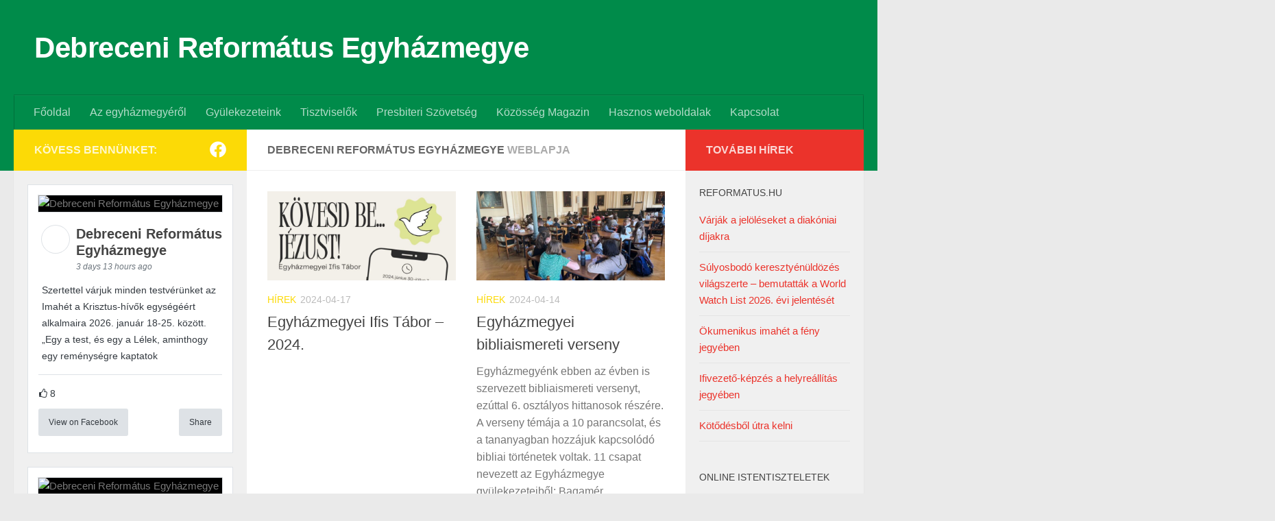

--- FILE ---
content_type: text/html; charset=UTF-8
request_url: http://derefem.hu/page/3/
body_size: 136911
content:
<!DOCTYPE html>
<html class="no-js" lang="hu">
<head>
  <meta charset="UTF-8">
  <meta name="viewport" content="width=device-width, initial-scale=1.0">
  <link rel="profile" href="https://gmpg.org/xfn/11" />
  <link rel="pingback" href="http://derefem.hu/xmlrpc.php">

  <meta name='robots' content='index, follow, max-image-preview:large, max-snippet:-1, max-video-preview:-1' />
<script>document.documentElement.className = document.documentElement.className.replace("no-js","js");</script>

	<!-- This site is optimized with the Yoast SEO plugin v26.7 - https://yoast.com/wordpress/plugins/seo/ -->
	<title>Debreceni Református Egyházmegye - Oldal 3 a 19-ből -</title>
	<link rel="canonical" href="https://derefem.hu/page/3/" />
	<link rel="prev" href="https://derefem.hu/page/2/" />
	<link rel="next" href="https://derefem.hu/page/4/" />
	<meta property="og:locale" content="hu_HU" />
	<meta property="og:type" content="website" />
	<meta property="og:title" content="Debreceni Református Egyházmegye" />
	<meta property="og:url" content="https://derefem.hu/" />
	<meta property="og:site_name" content="Debreceni Református Egyházmegye" />
	<meta name="twitter:card" content="summary_large_image" />
	<script type="application/ld+json" class="yoast-schema-graph">{"@context":"https://schema.org","@graph":[{"@type":"CollectionPage","@id":"https://derefem.hu/","url":"https://derefem.hu/page/3/","name":"Debreceni Református Egyházmegye - Oldal 3 a 19-ből -","isPartOf":{"@id":"https://derefem.hu/#website"},"breadcrumb":{"@id":"https://derefem.hu/page/3/#breadcrumb"},"inLanguage":"hu"},{"@type":"BreadcrumbList","@id":"https://derefem.hu/page/3/#breadcrumb","itemListElement":[{"@type":"ListItem","position":1,"name":"Home"}]},{"@type":"WebSite","@id":"https://derefem.hu/#website","url":"https://derefem.hu/","name":"Debreceni Református Egyházmegye","description":"","potentialAction":[{"@type":"SearchAction","target":{"@type":"EntryPoint","urlTemplate":"https://derefem.hu/?s={search_term_string}"},"query-input":{"@type":"PropertyValueSpecification","valueRequired":true,"valueName":"search_term_string"}}],"inLanguage":"hu"}]}</script>
	<!-- / Yoast SEO plugin. -->


<link rel='dns-prefetch' href='//maps.googleapis.com' />
<link rel="alternate" type="application/rss+xml" title="Debreceni Református Egyházmegye &raquo; hírcsatorna" href="https://derefem.hu/feed/" />
<link rel="alternate" type="application/rss+xml" title="Debreceni Református Egyházmegye &raquo; hozzászólás hírcsatorna" href="https://derefem.hu/comments/feed/" />
<link rel="alternate" type="text/calendar" title="Debreceni Református Egyházmegye &raquo; iCal hírfolyam" href="https://derefem.hu/events/?ical=1" />
<style id='wp-img-auto-sizes-contain-inline-css'>
img:is([sizes=auto i],[sizes^="auto," i]){contain-intrinsic-size:3000px 1500px}
/*# sourceURL=wp-img-auto-sizes-contain-inline-css */
</style>
<link rel='stylesheet' id='hfe-widgets-style-css' href='http://derefem.hu/wp-content/plugins/header-footer-elementor/inc/widgets-css/frontend.css?ver=2.8.0' media='all' />
<style id='wp-emoji-styles-inline-css'>

	img.wp-smiley, img.emoji {
		display: inline !important;
		border: none !important;
		box-shadow: none !important;
		height: 1em !important;
		width: 1em !important;
		margin: 0 0.07em !important;
		vertical-align: -0.1em !important;
		background: none !important;
		padding: 0 !important;
	}
/*# sourceURL=wp-emoji-styles-inline-css */
</style>
<link rel='stylesheet' id='wp-block-library-css' href='http://derefem.hu/wp-includes/css/dist/block-library/style.min.css?ver=6.9' media='all' />
<style id='classic-theme-styles-inline-css'>
/*! This file is auto-generated */
.wp-block-button__link{color:#fff;background-color:#32373c;border-radius:9999px;box-shadow:none;text-decoration:none;padding:calc(.667em + 2px) calc(1.333em + 2px);font-size:1.125em}.wp-block-file__button{background:#32373c;color:#fff;text-decoration:none}
/*# sourceURL=/wp-includes/css/classic-themes.min.css */
</style>
<style id='esf-fb-halfwidth-style-inline-css'>
.wp-block-create-block-easy-social-feed-facebook-carousel{background-color:#21759b;color:#fff;padding:2px}

/*# sourceURL=http://derefem.hu/wp-content/plugins/easy-facebook-likebox/facebook/includes/blocks/build/halfwidth/style-index.css */
</style>
<style id='esf-fb-fullwidth-style-inline-css'>
.wp-block-create-block-easy-social-feed-facebook-carousel{background-color:#21759b;color:#fff;padding:2px}

/*# sourceURL=http://derefem.hu/wp-content/plugins/easy-facebook-likebox/facebook/includes/blocks/build/fullwidth/style-index.css */
</style>
<style id='esf-fb-thumbnail-style-inline-css'>
.wp-block-create-block-easy-social-feed-facebook-carousel{background-color:#21759b;color:#fff;padding:2px}

/*# sourceURL=http://derefem.hu/wp-content/plugins/easy-facebook-likebox/facebook/includes/blocks/build/thumbnail/style-index.css */
</style>
<style id='tropicalista-pdfembed-style-inline-css'>
.wp-block-tropicalista-pdfembed{height:500px}

/*# sourceURL=http://derefem.hu/wp-content/plugins/pdf-embed/build/style-index.css */
</style>
<link rel='stylesheet' id='awsm-ead-public-css' href='http://derefem.hu/wp-content/plugins/embed-any-document/css/embed-public.min.css?ver=2.7.12' media='all' />
<style id='global-styles-inline-css'>
:root{--wp--preset--aspect-ratio--square: 1;--wp--preset--aspect-ratio--4-3: 4/3;--wp--preset--aspect-ratio--3-4: 3/4;--wp--preset--aspect-ratio--3-2: 3/2;--wp--preset--aspect-ratio--2-3: 2/3;--wp--preset--aspect-ratio--16-9: 16/9;--wp--preset--aspect-ratio--9-16: 9/16;--wp--preset--color--black: #000000;--wp--preset--color--cyan-bluish-gray: #abb8c3;--wp--preset--color--white: #ffffff;--wp--preset--color--pale-pink: #f78da7;--wp--preset--color--vivid-red: #cf2e2e;--wp--preset--color--luminous-vivid-orange: #ff6900;--wp--preset--color--luminous-vivid-amber: #fcb900;--wp--preset--color--light-green-cyan: #7bdcb5;--wp--preset--color--vivid-green-cyan: #00d084;--wp--preset--color--pale-cyan-blue: #8ed1fc;--wp--preset--color--vivid-cyan-blue: #0693e3;--wp--preset--color--vivid-purple: #9b51e0;--wp--preset--gradient--vivid-cyan-blue-to-vivid-purple: linear-gradient(135deg,rgb(6,147,227) 0%,rgb(155,81,224) 100%);--wp--preset--gradient--light-green-cyan-to-vivid-green-cyan: linear-gradient(135deg,rgb(122,220,180) 0%,rgb(0,208,130) 100%);--wp--preset--gradient--luminous-vivid-amber-to-luminous-vivid-orange: linear-gradient(135deg,rgb(252,185,0) 0%,rgb(255,105,0) 100%);--wp--preset--gradient--luminous-vivid-orange-to-vivid-red: linear-gradient(135deg,rgb(255,105,0) 0%,rgb(207,46,46) 100%);--wp--preset--gradient--very-light-gray-to-cyan-bluish-gray: linear-gradient(135deg,rgb(238,238,238) 0%,rgb(169,184,195) 100%);--wp--preset--gradient--cool-to-warm-spectrum: linear-gradient(135deg,rgb(74,234,220) 0%,rgb(151,120,209) 20%,rgb(207,42,186) 40%,rgb(238,44,130) 60%,rgb(251,105,98) 80%,rgb(254,248,76) 100%);--wp--preset--gradient--blush-light-purple: linear-gradient(135deg,rgb(255,206,236) 0%,rgb(152,150,240) 100%);--wp--preset--gradient--blush-bordeaux: linear-gradient(135deg,rgb(254,205,165) 0%,rgb(254,45,45) 50%,rgb(107,0,62) 100%);--wp--preset--gradient--luminous-dusk: linear-gradient(135deg,rgb(255,203,112) 0%,rgb(199,81,192) 50%,rgb(65,88,208) 100%);--wp--preset--gradient--pale-ocean: linear-gradient(135deg,rgb(255,245,203) 0%,rgb(182,227,212) 50%,rgb(51,167,181) 100%);--wp--preset--gradient--electric-grass: linear-gradient(135deg,rgb(202,248,128) 0%,rgb(113,206,126) 100%);--wp--preset--gradient--midnight: linear-gradient(135deg,rgb(2,3,129) 0%,rgb(40,116,252) 100%);--wp--preset--font-size--small: 13px;--wp--preset--font-size--medium: 20px;--wp--preset--font-size--large: 36px;--wp--preset--font-size--x-large: 42px;--wp--preset--spacing--20: 0.44rem;--wp--preset--spacing--30: 0.67rem;--wp--preset--spacing--40: 1rem;--wp--preset--spacing--50: 1.5rem;--wp--preset--spacing--60: 2.25rem;--wp--preset--spacing--70: 3.38rem;--wp--preset--spacing--80: 5.06rem;--wp--preset--shadow--natural: 6px 6px 9px rgba(0, 0, 0, 0.2);--wp--preset--shadow--deep: 12px 12px 50px rgba(0, 0, 0, 0.4);--wp--preset--shadow--sharp: 6px 6px 0px rgba(0, 0, 0, 0.2);--wp--preset--shadow--outlined: 6px 6px 0px -3px rgb(255, 255, 255), 6px 6px rgb(0, 0, 0);--wp--preset--shadow--crisp: 6px 6px 0px rgb(0, 0, 0);}:where(.is-layout-flex){gap: 0.5em;}:where(.is-layout-grid){gap: 0.5em;}body .is-layout-flex{display: flex;}.is-layout-flex{flex-wrap: wrap;align-items: center;}.is-layout-flex > :is(*, div){margin: 0;}body .is-layout-grid{display: grid;}.is-layout-grid > :is(*, div){margin: 0;}:where(.wp-block-columns.is-layout-flex){gap: 2em;}:where(.wp-block-columns.is-layout-grid){gap: 2em;}:where(.wp-block-post-template.is-layout-flex){gap: 1.25em;}:where(.wp-block-post-template.is-layout-grid){gap: 1.25em;}.has-black-color{color: var(--wp--preset--color--black) !important;}.has-cyan-bluish-gray-color{color: var(--wp--preset--color--cyan-bluish-gray) !important;}.has-white-color{color: var(--wp--preset--color--white) !important;}.has-pale-pink-color{color: var(--wp--preset--color--pale-pink) !important;}.has-vivid-red-color{color: var(--wp--preset--color--vivid-red) !important;}.has-luminous-vivid-orange-color{color: var(--wp--preset--color--luminous-vivid-orange) !important;}.has-luminous-vivid-amber-color{color: var(--wp--preset--color--luminous-vivid-amber) !important;}.has-light-green-cyan-color{color: var(--wp--preset--color--light-green-cyan) !important;}.has-vivid-green-cyan-color{color: var(--wp--preset--color--vivid-green-cyan) !important;}.has-pale-cyan-blue-color{color: var(--wp--preset--color--pale-cyan-blue) !important;}.has-vivid-cyan-blue-color{color: var(--wp--preset--color--vivid-cyan-blue) !important;}.has-vivid-purple-color{color: var(--wp--preset--color--vivid-purple) !important;}.has-black-background-color{background-color: var(--wp--preset--color--black) !important;}.has-cyan-bluish-gray-background-color{background-color: var(--wp--preset--color--cyan-bluish-gray) !important;}.has-white-background-color{background-color: var(--wp--preset--color--white) !important;}.has-pale-pink-background-color{background-color: var(--wp--preset--color--pale-pink) !important;}.has-vivid-red-background-color{background-color: var(--wp--preset--color--vivid-red) !important;}.has-luminous-vivid-orange-background-color{background-color: var(--wp--preset--color--luminous-vivid-orange) !important;}.has-luminous-vivid-amber-background-color{background-color: var(--wp--preset--color--luminous-vivid-amber) !important;}.has-light-green-cyan-background-color{background-color: var(--wp--preset--color--light-green-cyan) !important;}.has-vivid-green-cyan-background-color{background-color: var(--wp--preset--color--vivid-green-cyan) !important;}.has-pale-cyan-blue-background-color{background-color: var(--wp--preset--color--pale-cyan-blue) !important;}.has-vivid-cyan-blue-background-color{background-color: var(--wp--preset--color--vivid-cyan-blue) !important;}.has-vivid-purple-background-color{background-color: var(--wp--preset--color--vivid-purple) !important;}.has-black-border-color{border-color: var(--wp--preset--color--black) !important;}.has-cyan-bluish-gray-border-color{border-color: var(--wp--preset--color--cyan-bluish-gray) !important;}.has-white-border-color{border-color: var(--wp--preset--color--white) !important;}.has-pale-pink-border-color{border-color: var(--wp--preset--color--pale-pink) !important;}.has-vivid-red-border-color{border-color: var(--wp--preset--color--vivid-red) !important;}.has-luminous-vivid-orange-border-color{border-color: var(--wp--preset--color--luminous-vivid-orange) !important;}.has-luminous-vivid-amber-border-color{border-color: var(--wp--preset--color--luminous-vivid-amber) !important;}.has-light-green-cyan-border-color{border-color: var(--wp--preset--color--light-green-cyan) !important;}.has-vivid-green-cyan-border-color{border-color: var(--wp--preset--color--vivid-green-cyan) !important;}.has-pale-cyan-blue-border-color{border-color: var(--wp--preset--color--pale-cyan-blue) !important;}.has-vivid-cyan-blue-border-color{border-color: var(--wp--preset--color--vivid-cyan-blue) !important;}.has-vivid-purple-border-color{border-color: var(--wp--preset--color--vivid-purple) !important;}.has-vivid-cyan-blue-to-vivid-purple-gradient-background{background: var(--wp--preset--gradient--vivid-cyan-blue-to-vivid-purple) !important;}.has-light-green-cyan-to-vivid-green-cyan-gradient-background{background: var(--wp--preset--gradient--light-green-cyan-to-vivid-green-cyan) !important;}.has-luminous-vivid-amber-to-luminous-vivid-orange-gradient-background{background: var(--wp--preset--gradient--luminous-vivid-amber-to-luminous-vivid-orange) !important;}.has-luminous-vivid-orange-to-vivid-red-gradient-background{background: var(--wp--preset--gradient--luminous-vivid-orange-to-vivid-red) !important;}.has-very-light-gray-to-cyan-bluish-gray-gradient-background{background: var(--wp--preset--gradient--very-light-gray-to-cyan-bluish-gray) !important;}.has-cool-to-warm-spectrum-gradient-background{background: var(--wp--preset--gradient--cool-to-warm-spectrum) !important;}.has-blush-light-purple-gradient-background{background: var(--wp--preset--gradient--blush-light-purple) !important;}.has-blush-bordeaux-gradient-background{background: var(--wp--preset--gradient--blush-bordeaux) !important;}.has-luminous-dusk-gradient-background{background: var(--wp--preset--gradient--luminous-dusk) !important;}.has-pale-ocean-gradient-background{background: var(--wp--preset--gradient--pale-ocean) !important;}.has-electric-grass-gradient-background{background: var(--wp--preset--gradient--electric-grass) !important;}.has-midnight-gradient-background{background: var(--wp--preset--gradient--midnight) !important;}.has-small-font-size{font-size: var(--wp--preset--font-size--small) !important;}.has-medium-font-size{font-size: var(--wp--preset--font-size--medium) !important;}.has-large-font-size{font-size: var(--wp--preset--font-size--large) !important;}.has-x-large-font-size{font-size: var(--wp--preset--font-size--x-large) !important;}
:where(.wp-block-post-template.is-layout-flex){gap: 1.25em;}:where(.wp-block-post-template.is-layout-grid){gap: 1.25em;}
:where(.wp-block-term-template.is-layout-flex){gap: 1.25em;}:where(.wp-block-term-template.is-layout-grid){gap: 1.25em;}
:where(.wp-block-columns.is-layout-flex){gap: 2em;}:where(.wp-block-columns.is-layout-grid){gap: 2em;}
:root :where(.wp-block-pullquote){font-size: 1.5em;line-height: 1.6;}
/*# sourceURL=global-styles-inline-css */
</style>
<link rel='stylesheet' id='contact-form-7-css' href='http://derefem.hu/wp-content/plugins/contact-form-7/includes/css/styles.css?ver=6.1.4' media='all' />
<link rel='stylesheet' id='easy-facebook-likebox-custom-fonts-css' href='http://derefem.hu/wp-content/plugins/easy-facebook-likebox/frontend/assets/css/esf-custom-fonts.css?ver=6.9' media='all' />
<link rel='stylesheet' id='easy-facebook-likebox-popup-styles-css' href='http://derefem.hu/wp-content/plugins/easy-facebook-likebox/facebook/frontend/assets/css/esf-free-popup.css?ver=6.7.2' media='all' />
<link rel='stylesheet' id='easy-facebook-likebox-frontend-css' href='http://derefem.hu/wp-content/plugins/easy-facebook-likebox/facebook/frontend/assets/css/easy-facebook-likebox-frontend.css?ver=6.7.2' media='all' />
<link rel='stylesheet' id='easy-facebook-likebox-customizer-style-css' href='https://derefem.hu/wp-admin/admin-ajax.php?action=easy-facebook-likebox-customizer-style&#038;ver=6.7.2' media='all' />
<link rel='stylesheet' id='gpp_shortcodes-css' href='https://derefem.hu/wp-content/plugins/gpp-shortcodes/gpp-shortcodes.css?ver=6.9' media='all' />
<link rel='stylesheet' id='gpp-sc-genericons-css' href='http://derefem.hu/wp-content/plugins/gpp-shortcodes/genericons/genericons.css?ver=6.9' media='all' />
<link rel='stylesheet' id='tribe-events-v2-single-skeleton-css' href='http://derefem.hu/wp-content/plugins/the-events-calendar/build/css/tribe-events-single-skeleton.css?ver=6.15.13.1' media='all' />
<link rel='stylesheet' id='tribe-events-v2-single-skeleton-full-css' href='http://derefem.hu/wp-content/plugins/the-events-calendar/build/css/tribe-events-single-full.css?ver=6.15.13.1' media='all' />
<link rel='stylesheet' id='tec-events-elementor-widgets-base-styles-css' href='http://derefem.hu/wp-content/plugins/the-events-calendar/build/css/integrations/plugins/elementor/widgets/widget-base.css?ver=6.15.13.1' media='all' />
<link rel='stylesheet' id='hfe-style-css' href='http://derefem.hu/wp-content/plugins/header-footer-elementor/assets/css/header-footer-elementor.css?ver=2.8.0' media='all' />
<link rel='stylesheet' id='elementor-frontend-css' href='http://derefem.hu/wp-content/plugins/elementor/assets/css/frontend.min.css?ver=3.34.1' media='all' />
<link rel='stylesheet' id='elementor-post-2522-css' href='http://derefem.hu/wp-content/uploads/elementor/css/post-2522.css?ver=1768045051' media='all' />
<link rel='stylesheet' id='hueman-main-style-css' href='http://derefem.hu/wp-content/themes/hueman/assets/front/css/main.min.css?ver=3.7.27' media='all' />
<style id='hueman-main-style-inline-css'>
body { font-family:Tahoma, sans-serif;font-size:1.00rem }@media only screen and (min-width: 720px) {
        .nav > li { font-size:1.00rem; }
      }.sidebar .widget { padding-left: 20px; padding-right: 20px; padding-top: 20px; }::selection { background-color: #fcda06; }
::-moz-selection { background-color: #fcda06; }a,a>span.hu-external::after,.themeform label .required,#flexslider-featured .flex-direction-nav .flex-next:hover,#flexslider-featured .flex-direction-nav .flex-prev:hover,.post-hover:hover .post-title a,.post-title a:hover,.sidebar.s1 .post-nav li a:hover i,.content .post-nav li a:hover i,.post-related a:hover,.sidebar.s1 .widget_rss ul li a,#footer .widget_rss ul li a,.sidebar.s1 .widget_calendar a,#footer .widget_calendar a,.sidebar.s1 .alx-tab .tab-item-category a,.sidebar.s1 .alx-posts .post-item-category a,.sidebar.s1 .alx-tab li:hover .tab-item-title a,.sidebar.s1 .alx-tab li:hover .tab-item-comment a,.sidebar.s1 .alx-posts li:hover .post-item-title a,#footer .alx-tab .tab-item-category a,#footer .alx-posts .post-item-category a,#footer .alx-tab li:hover .tab-item-title a,#footer .alx-tab li:hover .tab-item-comment a,#footer .alx-posts li:hover .post-item-title a,.comment-tabs li.active a,.comment-awaiting-moderation,.child-menu a:hover,.child-menu .current_page_item > a,.wp-pagenavi a{ color: #fcda06; }input[type="submit"],.themeform button[type="submit"],.sidebar.s1 .sidebar-top,.sidebar.s1 .sidebar-toggle,#flexslider-featured .flex-control-nav li a.flex-active,.post-tags a:hover,.sidebar.s1 .widget_calendar caption,#footer .widget_calendar caption,.author-bio .bio-avatar:after,.commentlist li.bypostauthor > .comment-body:after,.commentlist li.comment-author-admin > .comment-body:after{ background-color: #fcda06; }.post-format .format-container { border-color: #fcda06; }.sidebar.s1 .alx-tabs-nav li.active a,#footer .alx-tabs-nav li.active a,.comment-tabs li.active a,.wp-pagenavi a:hover,.wp-pagenavi a:active,.wp-pagenavi span.current{ border-bottom-color: #fcda06!important; }.sidebar.s2 .post-nav li a:hover i,
.sidebar.s2 .widget_rss ul li a,
.sidebar.s2 .widget_calendar a,
.sidebar.s2 .alx-tab .tab-item-category a,
.sidebar.s2 .alx-posts .post-item-category a,
.sidebar.s2 .alx-tab li:hover .tab-item-title a,
.sidebar.s2 .alx-tab li:hover .tab-item-comment a,
.sidebar.s2 .alx-posts li:hover .post-item-title a { color: #eb332b; }
.sidebar.s2 .sidebar-top,.sidebar.s2 .sidebar-toggle,.post-comments,.jp-play-bar,.jp-volume-bar-value,.sidebar.s2 .widget_calendar caption{ background-color: #eb332b; }.sidebar.s2 .alx-tabs-nav li.active a { border-bottom-color: #eb332b; }
.post-comments::before { border-right-color: #eb332b; }
      .search-expand,
              #nav-topbar.nav-container { background-color: #008b4a}@media only screen and (min-width: 720px) {
                #nav-topbar .nav ul { background-color: #008b4a; }
              }.is-scrolled #header .nav-container.desktop-sticky,
              .is-scrolled #header .search-expand { background-color: #008b4a; background-color: rgba(0,139,74,0.90) }.is-scrolled .topbar-transparent #nav-topbar.desktop-sticky .nav ul { background-color: #008b4a; background-color: rgba(0,139,74,0.95) }#header { background-color: #008b4a; }
@media only screen and (min-width: 720px) {
  #nav-header .nav ul { background-color: #008b4a; }
}
        #header #nav-mobile { background-color: #33363b; }.is-scrolled #header #nav-mobile { background-color: #33363b; background-color: rgba(51,54,59,0.90) }#nav-header.nav-container, #main-header-search .search-expand { background-color: #008b4a; }
@media only screen and (min-width: 720px) {
  #nav-header .nav ul { background-color: #008b4a; }
}
        #footer-bottom { background-color: #008b4a; }body { background-color: #eaeaea; }
/*# sourceURL=hueman-main-style-inline-css */
</style>
<link rel='stylesheet' id='hueman-font-awesome-css' href='http://derefem.hu/wp-content/themes/hueman/assets/front/css/font-awesome.min.css?ver=3.7.27' media='all' />
<link rel='stylesheet' id='esf-custom-fonts-css' href='http://derefem.hu/wp-content/plugins/easy-facebook-likebox/frontend/assets/css/esf-custom-fonts.css?ver=6.9' media='all' />
<link rel='stylesheet' id='esf-insta-frontend-css' href='http://derefem.hu/wp-content/plugins/easy-facebook-likebox//instagram/frontend/assets/css/esf-insta-frontend.css?ver=6.9' media='all' />
<link rel='stylesheet' id='esf-insta-customizer-style-css' href='https://derefem.hu/wp-admin/admin-ajax.php?action=esf-insta-customizer-style&#038;ver=6.9' media='all' />
<link rel='stylesheet' id='tablepress-default-css' href='http://derefem.hu/wp-content/plugins/tablepress/css/build/default.css?ver=3.2.6' media='all' />
<link rel='stylesheet' id='dashicons-css' href='http://derefem.hu/wp-includes/css/dashicons.min.css?ver=6.9' media='all' />
<link rel='stylesheet' id='hfe-elementor-icons-css' href='http://derefem.hu/wp-content/plugins/elementor/assets/lib/eicons/css/elementor-icons.min.css?ver=5.34.0' media='all' />
<link rel='stylesheet' id='hfe-icons-list-css' href='http://derefem.hu/wp-content/plugins/elementor/assets/css/widget-icon-list.min.css?ver=3.24.3' media='all' />
<link rel='stylesheet' id='hfe-social-icons-css' href='http://derefem.hu/wp-content/plugins/elementor/assets/css/widget-social-icons.min.css?ver=3.24.0' media='all' />
<link rel='stylesheet' id='hfe-social-share-icons-brands-css' href='http://derefem.hu/wp-content/plugins/elementor/assets/lib/font-awesome/css/brands.css?ver=5.15.3' media='all' />
<link rel='stylesheet' id='hfe-social-share-icons-fontawesome-css' href='http://derefem.hu/wp-content/plugins/elementor/assets/lib/font-awesome/css/fontawesome.css?ver=5.15.3' media='all' />
<link rel='stylesheet' id='hfe-nav-menu-icons-css' href='http://derefem.hu/wp-content/plugins/elementor/assets/lib/font-awesome/css/solid.css?ver=5.15.3' media='all' />
<link rel='stylesheet' id='eael-general-css' href='http://derefem.hu/wp-content/plugins/essential-addons-for-elementor-lite/assets/front-end/css/view/general.min.css?ver=6.5.5' media='all' />
<link rel='stylesheet' id='wpr-text-animations-css-css' href='http://derefem.hu/wp-content/plugins/royal-elementor-addons/assets/css/lib/animations/text-animations.min.css?ver=1.7.1045' media='all' />
<link rel='stylesheet' id='wpr-addons-css-css' href='http://derefem.hu/wp-content/plugins/royal-elementor-addons/assets/css/frontend.min.css?ver=1.7.1045' media='all' />
<link rel='stylesheet' id='font-awesome-5-all-css' href='http://derefem.hu/wp-content/plugins/elementor/assets/lib/font-awesome/css/all.min.css?ver=6.5.5' media='all' />
<link rel='stylesheet' id='elementor-gf-roboto-css' href='https://fonts.googleapis.com/css?family=Roboto:100,100italic,200,200italic,300,300italic,400,400italic,500,500italic,600,600italic,700,700italic,800,800italic,900,900italic&#038;display=swap&#038;subset=latin-ext' media='all' />
<link rel='stylesheet' id='elementor-gf-robotoslab-css' href='https://fonts.googleapis.com/css?family=Roboto+Slab:100,100italic,200,200italic,300,300italic,400,400italic,500,500italic,600,600italic,700,700italic,800,800italic,900,900italic&#038;display=swap&#038;subset=latin-ext' media='all' />
<script data-cfasync="false" src="http://derefem.hu/wp-includes/js/jquery/jquery.min.js?ver=3.7.1" id="jquery-core-js"></script>
<script data-cfasync="false" src="http://derefem.hu/wp-includes/js/jquery/jquery-migrate.min.js?ver=3.4.1" id="jquery-migrate-js"></script>
<script id="jquery-js-after">
!function($){"use strict";$(document).ready(function(){$(this).scrollTop()>100&&$(".hfe-scroll-to-top-wrap").removeClass("hfe-scroll-to-top-hide"),$(window).scroll(function(){$(this).scrollTop()<100?$(".hfe-scroll-to-top-wrap").fadeOut(300):$(".hfe-scroll-to-top-wrap").fadeIn(300)}),$(".hfe-scroll-to-top-wrap").on("click",function(){$("html, body").animate({scrollTop:0},300);return!1})})}(jQuery);
!function($){'use strict';$(document).ready(function(){var bar=$('.hfe-reading-progress-bar');if(!bar.length)return;$(window).on('scroll',function(){var s=$(window).scrollTop(),d=$(document).height()-$(window).height(),p=d? s/d*100:0;bar.css('width',p+'%')});});}(jQuery);
//# sourceURL=jquery-js-after
</script>
<script src="http://derefem.hu/wp-content/plugins/easy-facebook-likebox/facebook/frontend/assets/js/esf-free-popup.min.js?ver=6.7.2" id="easy-facebook-likebox-popup-script-js"></script>
<script id="easy-facebook-likebox-public-script-js-extra">
var public_ajax = {"ajax_url":"https://derefem.hu/wp-admin/admin-ajax.php","efbl_is_fb_pro":""};
//# sourceURL=easy-facebook-likebox-public-script-js-extra
</script>
<script src="http://derefem.hu/wp-content/plugins/easy-facebook-likebox/facebook/frontend/assets/js/public.js?ver=6.7.2" id="easy-facebook-likebox-public-script-js"></script>
<script id="3d-flip-book-client-locale-loader-js-extra">
var FB3D_CLIENT_LOCALE = {"ajaxurl":"https://derefem.hu/wp-admin/admin-ajax.php","dictionary":{"Table of contents":"Table of contents","Close":"Close","Bookmarks":"Bookmarks","Thumbnails":"Thumbnails","Search":"Search","Share":"Share","Facebook":"Facebook","Twitter":"Twitter","Email":"Email","Play":"Play","Previous page":"Previous page","Next page":"Next page","Zoom in":"Zoom in","Zoom out":"Zoom out","Fit view":"Fit view","Auto play":"Auto play","Full screen":"Full screen","More":"More","Smart pan":"Smart pan","Single page":"Single page","Sounds":"Sounds","Stats":"Stats","Print":"Print","Download":"Download","Goto first page":"Goto first page","Goto last page":"Goto last page"},"images":"http://derefem.hu/wp-content/plugins/interactive-3d-flipbook-powered-physics-engine/assets/images/","jsData":{"urls":[],"posts":{"ids_mis":[],"ids":[]},"pages":[],"firstPages":[],"bookCtrlProps":[],"bookTemplates":[]},"key":"3d-flip-book","pdfJS":{"pdfJsLib":"http://derefem.hu/wp-content/plugins/interactive-3d-flipbook-powered-physics-engine/assets/js/pdf.min.js?ver=4.3.136","pdfJsWorker":"http://derefem.hu/wp-content/plugins/interactive-3d-flipbook-powered-physics-engine/assets/js/pdf.worker.js?ver=4.3.136","stablePdfJsLib":"http://derefem.hu/wp-content/plugins/interactive-3d-flipbook-powered-physics-engine/assets/js/stable/pdf.min.js?ver=2.5.207","stablePdfJsWorker":"http://derefem.hu/wp-content/plugins/interactive-3d-flipbook-powered-physics-engine/assets/js/stable/pdf.worker.js?ver=2.5.207","pdfJsCMapUrl":"http://derefem.hu/wp-content/plugins/interactive-3d-flipbook-powered-physics-engine/assets/cmaps/"},"cacheurl":"https://derefem.hu/wp-content/uploads/3d-flip-book/cache/","pluginsurl":"http://derefem.hu/wp-content/plugins/","pluginurl":"http://derefem.hu/wp-content/plugins/interactive-3d-flipbook-powered-physics-engine/","thumbnailSize":{"width":"150","height":"150"},"version":"1.16.17"};
//# sourceURL=3d-flip-book-client-locale-loader-js-extra
</script>
<script src="http://derefem.hu/wp-content/plugins/interactive-3d-flipbook-powered-physics-engine/assets/js/client-locale-loader.js?ver=1.16.17" id="3d-flip-book-client-locale-loader-js" async data-wp-strategy="async"></script>
<script src="http://derefem.hu/wp-content/plugins/easy-facebook-likebox/frontend/assets/js/imagesloaded.pkgd.min.js?ver=6.9" id="imagesloaded.pkgd.min-js"></script>
<script id="esf-insta-public-js-extra">
var esf_insta = {"ajax_url":"https://derefem.hu/wp-admin/admin-ajax.php","version":"free","nonce":"eb55c67a59"};
//# sourceURL=esf-insta-public-js-extra
</script>
<script src="http://derefem.hu/wp-content/plugins/easy-facebook-likebox//instagram/frontend/assets/js/esf-insta-public.js?ver=1" id="esf-insta-public-js"></script>
<link rel="https://api.w.org/" href="https://derefem.hu/wp-json/" /><link rel="EditURI" type="application/rsd+xml" title="RSD" href="https://derefem.hu/xmlrpc.php?rsd" />
<meta name="generator" content="WordPress 6.9" />
<style id="essential-blocks-global-styles">
            :root {
                --eb-global-primary-color: #101828;
--eb-global-secondary-color: #475467;
--eb-global-tertiary-color: #98A2B3;
--eb-global-text-color: #475467;
--eb-global-heading-color: #1D2939;
--eb-global-link-color: #444CE7;
--eb-global-background-color: #F9FAFB;
--eb-global-button-text-color: #FFFFFF;
--eb-global-button-background-color: #101828;
--eb-gradient-primary-color: linear-gradient(90deg, hsla(259, 84%, 78%, 1) 0%, hsla(206, 67%, 75%, 1) 100%);
--eb-gradient-secondary-color: linear-gradient(90deg, hsla(18, 76%, 85%, 1) 0%, hsla(203, 69%, 84%, 1) 100%);
--eb-gradient-tertiary-color: linear-gradient(90deg, hsla(248, 21%, 15%, 1) 0%, hsla(250, 14%, 61%, 1) 100%);
--eb-gradient-background-color: linear-gradient(90deg, rgb(250, 250, 250) 0%, rgb(233, 233, 233) 49%, rgb(244, 243, 243) 100%);

                --eb-tablet-breakpoint: 1024px;
--eb-mobile-breakpoint: 767px;

            }
            
            
        </style><meta name="et-api-version" content="v1"><meta name="et-api-origin" content="https://derefem.hu"><link rel="https://theeventscalendar.com/" href="https://derefem.hu/wp-json/tribe/tickets/v1/" /><meta name="tec-api-version" content="v1"><meta name="tec-api-origin" content="https://derefem.hu"><link rel="alternate" href="https://derefem.hu/wp-json/tribe/events/v1/" /><!-- Analytics by WP Statistics - https://wp-statistics.com -->
    <link rel="preload" as="font" type="font/woff2" href="http://derefem.hu/wp-content/themes/hueman/assets/front/webfonts/fa-brands-400.woff2?v=5.15.2" crossorigin="anonymous"/>
    <link rel="preload" as="font" type="font/woff2" href="http://derefem.hu/wp-content/themes/hueman/assets/front/webfonts/fa-regular-400.woff2?v=5.15.2" crossorigin="anonymous"/>
    <link rel="preload" as="font" type="font/woff2" href="http://derefem.hu/wp-content/themes/hueman/assets/front/webfonts/fa-solid-900.woff2?v=5.15.2" crossorigin="anonymous"/>
  <!--[if lt IE 9]>
<script src="http://derefem.hu/wp-content/themes/hueman/assets/front/js/ie/html5shiv-printshiv.min.js"></script>
<script src="http://derefem.hu/wp-content/themes/hueman/assets/front/js/ie/selectivizr.js"></script>
<![endif]-->
<meta name="generator" content="Elementor 3.34.1; features: e_font_icon_svg, additional_custom_breakpoints; settings: css_print_method-external, google_font-enabled, font_display-swap">
			<style>
				.e-con.e-parent:nth-of-type(n+4):not(.e-lazyloaded):not(.e-no-lazyload),
				.e-con.e-parent:nth-of-type(n+4):not(.e-lazyloaded):not(.e-no-lazyload) * {
					background-image: none !important;
				}
				@media screen and (max-height: 1024px) {
					.e-con.e-parent:nth-of-type(n+3):not(.e-lazyloaded):not(.e-no-lazyload),
					.e-con.e-parent:nth-of-type(n+3):not(.e-lazyloaded):not(.e-no-lazyload) * {
						background-image: none !important;
					}
				}
				@media screen and (max-height: 640px) {
					.e-con.e-parent:nth-of-type(n+2):not(.e-lazyloaded):not(.e-no-lazyload),
					.e-con.e-parent:nth-of-type(n+2):not(.e-lazyloaded):not(.e-no-lazyload) * {
						background-image: none !important;
					}
				}
			</style>
			<link rel="icon" href="https://derefem.hu/wp-content/uploads/2016/05/cropped-Debrecei_Ref_Egyhazmegye_logo-page-001-webre-150x150.jpg" sizes="32x32" />
<link rel="icon" href="https://derefem.hu/wp-content/uploads/2016/05/cropped-Debrecei_Ref_Egyhazmegye_logo-page-001-webre-300x300.jpg" sizes="192x192" />
<link rel="apple-touch-icon" href="https://derefem.hu/wp-content/uploads/2016/05/cropped-Debrecei_Ref_Egyhazmegye_logo-page-001-webre-300x300.jpg" />
<meta name="msapplication-TileImage" content="https://derefem.hu/wp-content/uploads/2016/05/cropped-Debrecei_Ref_Egyhazmegye_logo-page-001-webre-300x300.jpg" />
<style id="wpr_lightbox_styles">
				.lg-backdrop {
					background-color: rgba(0,0,0,0.6) !important;
				}
				.lg-toolbar,
				.lg-dropdown {
					background-color: rgba(0,0,0,0.8) !important;
				}
				.lg-dropdown:after {
					border-bottom-color: rgba(0,0,0,0.8) !important;
				}
				.lg-sub-html {
					background-color: rgba(0,0,0,0.8) !important;
				}
				.lg-thumb-outer,
				.lg-progress-bar {
					background-color: #444444 !important;
				}
				.lg-progress {
					background-color: #a90707 !important;
				}
				.lg-icon {
					color: #efefef !important;
					font-size: 20px !important;
				}
				.lg-icon.lg-toogle-thumb {
					font-size: 24px !important;
				}
				.lg-icon:hover,
				.lg-dropdown-text:hover {
					color: #ffffff !important;
				}
				.lg-sub-html,
				.lg-dropdown-text {
					color: #efefef !important;
					font-size: 14px !important;
				}
				#lg-counter {
					color: #efefef !important;
					font-size: 14px !important;
				}
				.lg-prev,
				.lg-next {
					font-size: 35px !important;
				}

				/* Defaults */
				.lg-icon {
				background-color: transparent !important;
				}

				#lg-counter {
				opacity: 0.9;
				}

				.lg-thumb-outer {
				padding: 0 10px;
				}

				.lg-thumb-item {
				border-radius: 0 !important;
				border: none !important;
				opacity: 0.5;
				}

				.lg-thumb-item.active {
					opacity: 1;
				}
	         </style></head>

<body class="home blog paged wp-embed-responsive paged-3 wp-theme-hueman tribe-no-js tec-no-tickets-on-recurring tec-no-rsvp-on-recurring ehf-template-hueman ehf-stylesheet-hueman col-3cm full-width header-desktop-sticky header-mobile-sticky hueman-3-7-27 chrome elementor-default elementor-kit-2522 tribe-theme-hueman">
<div id="wrapper">
  <a class="screen-reader-text skip-link" href="#content">Skip to content</a>
  
  <header id="header" class="main-menu-mobile-on one-mobile-menu main_menu header-ads-desktop  topbar-transparent no-header-img">
        <nav class="nav-container group mobile-menu mobile-sticky " id="nav-mobile" data-menu-id="header-1">
  <div class="mobile-title-logo-in-header"><p class="site-title">                  <a class="custom-logo-link" href="https://derefem.hu/" rel="home" title="Debreceni Református Egyházmegye | Home page">Debreceni Református Egyházmegye</a>                </p></div>
        
                    <!-- <div class="ham__navbar-toggler collapsed" aria-expanded="false">
          <div class="ham__navbar-span-wrapper">
            <span class="ham-toggler-menu__span"></span>
          </div>
        </div> -->
        <button class="ham__navbar-toggler-two collapsed" title="Menu" aria-expanded="false">
          <span class="ham__navbar-span-wrapper">
            <span class="line line-1"></span>
            <span class="line line-2"></span>
            <span class="line line-3"></span>
          </span>
        </button>
            
      <div class="nav-text"></div>
      <div class="nav-wrap container">
                  <ul class="nav container-inner group mobile-search">
                            <li>
                  <form role="search" method="get" class="search-form" action="https://derefem.hu/">
				<label>
					<span class="screen-reader-text">Keresés:</span>
					<input type="search" class="search-field" placeholder="Keresés&hellip;" value="" name="s" />
				</label>
				<input type="submit" class="search-submit" value="Keresés" />
			</form>                </li>
                      </ul>
                <ul id="menu-1" class="nav container-inner group"><li id="menu-item-80" class="menu-item menu-item-type-custom menu-item-object-custom menu-item-80"><a href="https://derefem.hu">Főoldal</a></li>
<li id="menu-item-74" class="menu-item menu-item-type-post_type menu-item-object-page menu-item-home menu-item-74"><a href="https://derefem.hu/az-egyhazmegyerol/">Az egyházmegyéről</a></li>
<li id="menu-item-75" class="menu-item menu-item-type-post_type menu-item-object-page menu-item-75"><a href="https://derefem.hu/gyulekezeteink/">Gyülekezeteink</a></li>
<li id="menu-item-73" class="menu-item menu-item-type-post_type menu-item-object-page menu-item-73"><a href="https://derefem.hu/tisztviselok/">Tisztviselők</a></li>
<li id="menu-item-492" class="menu-item menu-item-type-taxonomy menu-item-object-category menu-item-492"><a href="https://derefem.hu/category/presbiteri-szovetseg/">Presbiteri Szövetség</a></li>
<li id="menu-item-1727" class="menu-item menu-item-type-taxonomy menu-item-object-category menu-item-1727"><a href="https://derefem.hu/category/kozosseg-magazin/">Közösség Magazin</a></li>
<li id="menu-item-71" class="menu-item menu-item-type-post_type menu-item-object-page menu-item-71"><a href="https://derefem.hu/hasznos-weboldalak/">Hasznos weboldalak</a></li>
<li id="menu-item-70" class="menu-item menu-item-type-post_type menu-item-object-page menu-item-70"><a href="https://derefem.hu/kapcsolat/">Kapcsolat</a></li>
</ul>      </div>
</nav><!--/#nav-topbar-->  
  
  <div class="container group">
        <div class="container-inner">

                    <div class="group hu-pad central-header-zone">
                  <div class="logo-tagline-group">
                      <h1 class="site-title">                  <a class="custom-logo-link" href="https://derefem.hu/" rel="home" title="Debreceni Református Egyházmegye | Home page">Debreceni Református Egyházmegye</a>                </h1>                                                <p class="site-description"></p>
                                        </div>

                                </div>
      
                <nav class="nav-container group desktop-menu " id="nav-header" data-menu-id="header-2">
    <div class="nav-text"><!-- put your mobile menu text here --></div>

  <div class="nav-wrap container">
        <ul id="menu-2" class="nav container-inner group"><li class="menu-item menu-item-type-custom menu-item-object-custom menu-item-80"><a href="https://derefem.hu">Főoldal</a></li>
<li class="menu-item menu-item-type-post_type menu-item-object-page menu-item-home menu-item-74"><a href="https://derefem.hu/az-egyhazmegyerol/">Az egyházmegyéről</a></li>
<li class="menu-item menu-item-type-post_type menu-item-object-page menu-item-75"><a href="https://derefem.hu/gyulekezeteink/">Gyülekezeteink</a></li>
<li class="menu-item menu-item-type-post_type menu-item-object-page menu-item-73"><a href="https://derefem.hu/tisztviselok/">Tisztviselők</a></li>
<li class="menu-item menu-item-type-taxonomy menu-item-object-category menu-item-492"><a href="https://derefem.hu/category/presbiteri-szovetseg/">Presbiteri Szövetség</a></li>
<li class="menu-item menu-item-type-taxonomy menu-item-object-category menu-item-1727"><a href="https://derefem.hu/category/kozosseg-magazin/">Közösség Magazin</a></li>
<li class="menu-item menu-item-type-post_type menu-item-object-page menu-item-71"><a href="https://derefem.hu/hasznos-weboldalak/">Hasznos weboldalak</a></li>
<li class="menu-item menu-item-type-post_type menu-item-object-page menu-item-70"><a href="https://derefem.hu/kapcsolat/">Kapcsolat</a></li>
</ul>  </div>
</nav><!--/#nav-header-->      
    </div><!--/.container-inner-->
      </div><!--/.container-->

</header><!--/#header-->
  
  <div class="container" id="page">
    <div class="container-inner">
            <div class="main">
        <div class="main-inner group">
          
              <main class="content" id="content">
              <div class="page-title hu-pad group">
          				    			<h2>Debreceni Református Egyházmegye <span class="hu-blog-subheading">weblapja</span></h2>
			            
    </div><!--/.page-title-->
          <div class="hu-pad group">
                    
          <div id="grid-wrapper" class="post-list group">
    <div class="post-row">        <article id="post-2149" class="group grid-item post-2149 post type-post status-publish format-standard has-post-thumbnail hentry category-hirek">
	<div class="post-inner post-hover">
      		<div class="post-thumbnail">
  			<a href="https://derefem.hu/egyhazmegyei-ifis-tabor-2024/">
            				<img fetchpriority="high" width="720" height="340" src="https://derefem.hu/wp-content/uploads/2024/04/Kovesd-be.-Jezust_head-720x340.jpg" class="attachment-thumb-large size-thumb-large wp-post-image" alt="" decoding="async" srcset="https://derefem.hu/wp-content/uploads/2024/04/Kovesd-be.-Jezust_head-720x340.jpg 720w, https://derefem.hu/wp-content/uploads/2024/04/Kovesd-be.-Jezust_head-520x245.jpg 520w" sizes="(max-width: 720px) 100vw, 720px" />  				  				  				  			</a>
  			  		</div><!--/.post-thumbnail-->
          		<div class="post-meta group">
          			  <p class="post-category"><a href="https://derefem.hu/category/hirek/" rel="category tag">Hírek</a></p>
                  			  <p class="post-date">
  <time class="published updated" datetime="2024-04-17 10:42:23">2024-04-17</time>
</p>

  <p class="post-byline" style="display:none">&nbsp;by    <span class="vcard author">
      <span class="fn"><a href="https://derefem.hu/author/szilagyi-janos/" title="Szilágyi János bejegyzése" rel="author">Szilágyi János</a></span>
    </span> &middot; Published <span class="published">2024-04-17</span>
      </p>
          		</div><!--/.post-meta-->
    		<h2 class="post-title entry-title">
			<a href="https://derefem.hu/egyhazmegyei-ifis-tabor-2024/" rel="bookmark">Egyházmegyei Ifis Tábor &#8211; 2024.</a>
		</h2><!--/.post-title-->

				<div class="entry excerpt entry-summary">
					</div><!--/.entry-->
		
	</div><!--/.post-inner-->
</article><!--/.post-->
            <article id="post-2143" class="group grid-item post-2143 post type-post status-publish format-standard has-post-thumbnail hentry category-hirek">
	<div class="post-inner post-hover">
      		<div class="post-thumbnail">
  			<a href="https://derefem.hu/egyhazmegyei-bibliaismereti-verseny/">
            				<img width="720" height="340" src="https://derefem.hu/wp-content/uploads/2024/04/IMG_0609-720x340.jpg" class="attachment-thumb-large size-thumb-large wp-post-image" alt="" decoding="async" srcset="https://derefem.hu/wp-content/uploads/2024/04/IMG_0609-720x340.jpg 720w, https://derefem.hu/wp-content/uploads/2024/04/IMG_0609-520x245.jpg 520w" sizes="(max-width: 720px) 100vw, 720px" />  				  				  				  			</a>
  			  		</div><!--/.post-thumbnail-->
          		<div class="post-meta group">
          			  <p class="post-category"><a href="https://derefem.hu/category/hirek/" rel="category tag">Hírek</a></p>
                  			  <p class="post-date">
  <time class="published updated" datetime="2024-04-14 21:22:55">2024-04-14</time>
</p>

  <p class="post-byline" style="display:none">&nbsp;by    <span class="vcard author">
      <span class="fn"><a href="https://derefem.hu/author/szilagyi-janos/" title="Szilágyi János bejegyzése" rel="author">Szilágyi János</a></span>
    </span> &middot; Published <span class="published">2024-04-14</span>
      </p>
          		</div><!--/.post-meta-->
    		<h2 class="post-title entry-title">
			<a href="https://derefem.hu/egyhazmegyei-bibliaismereti-verseny/" rel="bookmark">Egyházmegyei bibliaismereti verseny</a>
		</h2><!--/.post-title-->

				<div class="entry excerpt entry-summary">
			<p>Egyházmegyénk ebben az évben is szervezett bibliaismereti versenyt, ezúttal 6. osztályos hittanosok részére. A verseny témája a 10 parancsolat, és a tananyagban hozzájuk kapcsolódó bibliai történetek voltak. 11 csapat nevezett az Egyházmegye gyülekezeteiből: Bagamér,&#46;&#46;&#46;</p>
		</div><!--/.entry-->
		
	</div><!--/.post-inner-->
</article><!--/.post-->
    </div><div class="post-row">        <article id="post-2136" class="group grid-item post-2136 post type-post status-publish format-standard has-post-thumbnail hentry category-hirek">
	<div class="post-inner post-hover">
      		<div class="post-thumbnail">
  			<a href="https://derefem.hu/megjelent-a-kozosseg-magazin-husveti-szama/">
            				<img width="720" height="340" src="https://derefem.hu/wp-content/uploads/2024/03/fejlec_2024_1-720x340.jpg" class="attachment-thumb-large size-thumb-large wp-post-image" alt="" decoding="async" srcset="https://derefem.hu/wp-content/uploads/2024/03/fejlec_2024_1-720x340.jpg 720w, https://derefem.hu/wp-content/uploads/2024/03/fejlec_2024_1-520x245.jpg 520w" sizes="(max-width: 720px) 100vw, 720px" />  				  				  				  			</a>
  			  		</div><!--/.post-thumbnail-->
          		<div class="post-meta group">
          			  <p class="post-category"><a href="https://derefem.hu/category/hirek/" rel="category tag">Hírek</a></p>
                  			  <p class="post-date">
  <time class="published updated" datetime="2024-03-30 20:39:56">2024-03-30</time>
</p>

  <p class="post-byline" style="display:none">&nbsp;by    <span class="vcard author">
      <span class="fn"><a href="https://derefem.hu/author/szilagyi-janos/" title="Szilágyi János bejegyzése" rel="author">Szilágyi János</a></span>
    </span> &middot; Published <span class="published">2024-03-30</span>
      </p>
          		</div><!--/.post-meta-->
    		<h2 class="post-title entry-title">
			<a href="https://derefem.hu/megjelent-a-kozosseg-magazin-husveti-szama/" rel="bookmark">Megjelent a Közösség Magazin húsvéti száma</a>
		</h2><!--/.post-title-->

				<div class="entry excerpt entry-summary">
			<p>Tisztelt Olvasók, Kedves Testvérek! A Közösség magazin idei négy száma a „Miatyánk”, az Apostoli Hitvallás, a Tízparancsolat és a Szeretet nagy parancsának jól ismert mondatait, liturgikus elemként is használt szövegeit veszi majd sorra. Mindegyiket&#46;&#46;&#46;</p>
		</div><!--/.entry-->
		
	</div><!--/.post-inner-->
</article><!--/.post-->
            <article id="post-2133" class="group grid-item post-2133 post type-post status-publish format-standard has-post-thumbnail hentry category-hirek">
	<div class="post-inner post-hover">
      		<div class="post-thumbnail">
  			<a href="https://derefem.hu/husveti-koszonto/">
            				<img loading="lazy" width="720" height="340" src="https://derefem.hu/wp-content/uploads/2024/03/EM-Husveti-udvozlet-2024-1-720x340.jpg" class="attachment-thumb-large size-thumb-large wp-post-image" alt="" decoding="async" srcset="https://derefem.hu/wp-content/uploads/2024/03/EM-Husveti-udvozlet-2024-1-720x340.jpg 720w, https://derefem.hu/wp-content/uploads/2024/03/EM-Husveti-udvozlet-2024-1-520x245.jpg 520w" sizes="(max-width: 720px) 100vw, 720px" />  				  				  				  			</a>
  			  		</div><!--/.post-thumbnail-->
          		<div class="post-meta group">
          			  <p class="post-category"><a href="https://derefem.hu/category/hirek/" rel="category tag">Hírek</a></p>
                  			  <p class="post-date">
  <time class="published updated" datetime="2024-03-30 20:34:29">2024-03-30</time>
</p>

  <p class="post-byline" style="display:none">&nbsp;by    <span class="vcard author">
      <span class="fn"><a href="https://derefem.hu/author/szilagyi-janos/" title="Szilágyi János bejegyzése" rel="author">Szilágyi János</a></span>
    </span> &middot; Published <span class="published">2024-03-30</span>
      </p>
          		</div><!--/.post-meta-->
    		<h2 class="post-title entry-title">
			<a href="https://derefem.hu/husveti-koszonto/" rel="bookmark">Húsvéti köszöntő</a>
		</h2><!--/.post-title-->

				<div class="entry excerpt entry-summary">
					</div><!--/.entry-->
		
	</div><!--/.post-inner-->
</article><!--/.post-->
    </div><div class="post-row">        <article id="post-2113" class="group grid-item post-2113 post type-post status-publish format-standard has-post-thumbnail hentry category-hirek">
	<div class="post-inner post-hover">
      		<div class="post-thumbnail">
  			<a href="https://derefem.hu/elkezdodott-az-idei-okumenikus-imahet/">
            				<img loading="lazy" width="720" height="340" src="https://derefem.hu/wp-content/uploads/2024/01/IMG20240121174831-720x340.jpg" class="attachment-thumb-large size-thumb-large wp-post-image" alt="" decoding="async" srcset="https://derefem.hu/wp-content/uploads/2024/01/IMG20240121174831-720x340.jpg 720w, https://derefem.hu/wp-content/uploads/2024/01/IMG20240121174831-520x245.jpg 520w" sizes="(max-width: 720px) 100vw, 720px" />  				  				  				  			</a>
  			  		</div><!--/.post-thumbnail-->
          		<div class="post-meta group">
          			  <p class="post-category"><a href="https://derefem.hu/category/hirek/" rel="category tag">Hírek</a></p>
                  			  <p class="post-date">
  <time class="published updated" datetime="2024-01-21 19:20:17">2024-01-21</time>
</p>

  <p class="post-byline" style="display:none">&nbsp;by    <span class="vcard author">
      <span class="fn"><a href="https://derefem.hu/author/szilagyi-janos/" title="Szilágyi János bejegyzése" rel="author">Szilágyi János</a></span>
    </span> &middot; Published <span class="published">2024-01-21</span>
      </p>
          		</div><!--/.post-meta-->
    		<h2 class="post-title entry-title">
			<a href="https://derefem.hu/elkezdodott-az-idei-okumenikus-imahet/" rel="bookmark">Elkezdődött az idei ökumenikus imahét</a>
		</h2><!--/.post-title-->

				<div class="entry excerpt entry-summary">
			<p>2024. január 21-én, vasárnap, Debrecenben a Görögkatolikus Érseki Hivatal dísztermében kezdődött el a 2024. évi imahét a Krisztus-hívők egységéért. Az idei ökumenikus imahét tematikáját és istentiszteleti rendjét az afrikai Burkina Fasó-i ökumenikus munkacsoport készítette&#46;&#46;&#46;</p>
		</div><!--/.entry-->
		
	</div><!--/.post-inner-->
</article><!--/.post-->
            <article id="post-2110" class="group grid-item post-2110 post type-post status-publish format-standard has-post-thumbnail hentry category-hirek">
	<div class="post-inner post-hover">
      		<div class="post-thumbnail">
  			<a href="https://derefem.hu/imahet-a-krisztus-hivok-egysegeert-2024-januar-21-28/">
            				<img loading="lazy" width="327" height="154" src="https://derefem.hu/wp-content/uploads/2022/01/okumenikus_imahet_logo.png" class="attachment-thumb-large size-thumb-large wp-post-image" alt="" decoding="async" srcset="https://derefem.hu/wp-content/uploads/2022/01/okumenikus_imahet_logo.png 327w, https://derefem.hu/wp-content/uploads/2022/01/okumenikus_imahet_logo-300x141.png 300w" sizes="(max-width: 327px) 100vw, 327px" />  				  				  				  			</a>
  			  		</div><!--/.post-thumbnail-->
          		<div class="post-meta group">
          			  <p class="post-category"><a href="https://derefem.hu/category/hirek/" rel="category tag">Hírek</a></p>
                  			  <p class="post-date">
  <time class="published updated" datetime="2024-01-14 21:18:45">2024-01-14</time>
</p>

  <p class="post-byline" style="display:none">&nbsp;by    <span class="vcard author">
      <span class="fn"><a href="https://derefem.hu/author/szilagyi-janos/" title="Szilágyi János bejegyzése" rel="author">Szilágyi János</a></span>
    </span> &middot; Published <span class="published">2024-01-14</span>
      </p>
          		</div><!--/.post-meta-->
    		<h2 class="post-title entry-title">
			<a href="https://derefem.hu/imahet-a-krisztus-hivok-egysegeert-2024-januar-21-28/" rel="bookmark">Imahét a Krisztus-hívők egységéért &#8211; 2024. január 21-28.</a>
		</h2><!--/.post-title-->

				<div class="entry excerpt entry-summary">
			<p>„Szeresd az Urat, a te Istenedet&#8230; és felebarátodat, mint magadat.” (Lk 10,27) Görögkatolikus Érseki Hivatal díszterme (Petőfi tér 8.) Január 21. vasárnap, 17.00 óra: Köszöntés: Dr. Szarka Gergely görögkatolikus parókus Igét hirdet: Püski Lajos&#46;&#46;&#46;</p>
		</div><!--/.entry-->
		
	</div><!--/.post-inner-->
</article><!--/.post-->
    </div><div class="post-row">        <article id="post-2106" class="group grid-item post-2106 post type-post status-publish format-standard has-post-thumbnail hentry category-db-csapokert category-hirek">
	<div class="post-inner post-hover">
      		<div class="post-thumbnail">
  			<a href="https://derefem.hu/aliansz-imahet/">
            				<img loading="lazy" width="720" height="340" src="https://derefem.hu/wp-content/uploads/2024/01/fejlec-720x340.jpg" class="attachment-thumb-large size-thumb-large wp-post-image" alt="" decoding="async" srcset="https://derefem.hu/wp-content/uploads/2024/01/fejlec-720x340.jpg 720w, https://derefem.hu/wp-content/uploads/2024/01/fejlec-520x245.jpg 520w" sizes="(max-width: 720px) 100vw, 720px" />  				  				  				  			</a>
  			  		</div><!--/.post-thumbnail-->
          		<div class="post-meta group">
          			  <p class="post-category"><a href="https://derefem.hu/category/db-csapokert/" rel="category tag">Db-Csapókert</a> / <a href="https://derefem.hu/category/hirek/" rel="category tag">Hírek</a></p>
                  			  <p class="post-date">
  <time class="published updated" datetime="2024-01-09 09:03:36">2024-01-09</time>
</p>

  <p class="post-byline" style="display:none">&nbsp;by    <span class="vcard author">
      <span class="fn"><a href="https://derefem.hu/author/szilagyi-janos/" title="Szilágyi János bejegyzése" rel="author">Szilágyi János</a></span>
    </span> &middot; Published <span class="published">2024-01-09</span>
      </p>
          		</div><!--/.post-meta-->
    		<h2 class="post-title entry-title">
			<a href="https://derefem.hu/aliansz-imahet/" rel="bookmark">Aliansz Imahét</a>
		</h2><!--/.post-title-->

				<div class="entry excerpt entry-summary">
					</div><!--/.entry-->
		
	</div><!--/.post-inner-->
</article><!--/.post-->
            <article id="post-2100" class="group grid-item post-2100 post type-post status-publish format-standard has-post-thumbnail hentry category-db-csapokert category-hirek">
	<div class="post-inner post-hover">
      		<div class="post-thumbnail">
  			<a href="https://derefem.hu/2100-2/">
            				<img loading="lazy" width="720" height="340" src="https://derefem.hu/wp-content/uploads/2023/11/head-720x340.jpg" class="attachment-thumb-large size-thumb-large wp-post-image" alt="" decoding="async" srcset="https://derefem.hu/wp-content/uploads/2023/11/head-720x340.jpg 720w, https://derefem.hu/wp-content/uploads/2023/11/head-520x245.jpg 520w" sizes="(max-width: 720px) 100vw, 720px" />  				  				  				  			</a>
  			  		</div><!--/.post-thumbnail-->
          		<div class="post-meta group">
          			  <p class="post-category"><a href="https://derefem.hu/category/db-csapokert/" rel="category tag">Db-Csapókert</a> / <a href="https://derefem.hu/category/hirek/" rel="category tag">Hírek</a></p>
                  			  <p class="post-date">
  <time class="published updated" datetime="2023-11-17 21:00:26">2023-11-17</time>
</p>

  <p class="post-byline" style="display:none">&nbsp;by    <span class="vcard author">
      <span class="fn"><a href="https://derefem.hu/author/szilagyi-janos/" title="Szilágyi János bejegyzése" rel="author">Szilágyi János</a></span>
    </span> &middot; Published <span class="published">2023-11-17</span>
     &middot; Last modified <span class="updated">2024-01-09</span>  </p>
          		</div><!--/.post-meta-->
    		<h2 class="post-title entry-title">
			<a href="https://derefem.hu/2100-2/" rel="bookmark"></a>
		</h2><!--/.post-title-->

				<div class="entry excerpt entry-summary">
			<p>Kedves Tetsvérek! A Csapókerti Egyházközség szeretettel hív mindenkit Gyulai Erkel Ferenc Vegyeskar hangversenyére 2023. november 26-án 15:00 órától.</p>
		</div><!--/.entry-->
		
	</div><!--/.post-inner-->
</article><!--/.post-->
    </div><div class="post-row">        <article id="post-2090" class="group grid-item post-2090 post type-post status-publish format-standard has-post-thumbnail hentry category-hirek">
	<div class="post-inner post-hover">
      		<div class="post-thumbnail">
  			<a href="https://derefem.hu/zengek-neked-dicsoito-est/">
            				<img loading="lazy" width="720" height="340" src="https://derefem.hu/wp-content/uploads/2023/11/zengekneked_plakat-2-720x340.jpg" class="attachment-thumb-large size-thumb-large wp-post-image" alt="" decoding="async" srcset="https://derefem.hu/wp-content/uploads/2023/11/zengekneked_plakat-2-720x340.jpg 720w, https://derefem.hu/wp-content/uploads/2023/11/zengekneked_plakat-2-520x245.jpg 520w" sizes="(max-width: 720px) 100vw, 720px" />  				  				  				  			</a>
  			  		</div><!--/.post-thumbnail-->
          		<div class="post-meta group">
          			  <p class="post-category"><a href="https://derefem.hu/category/hirek/" rel="category tag">Hírek</a></p>
                  			  <p class="post-date">
  <time class="published updated" datetime="2023-11-14 11:18:06">2023-11-14</time>
</p>

  <p class="post-byline" style="display:none">&nbsp;by    <span class="vcard author">
      <span class="fn"><a href="https://derefem.hu/author/szilagyi-janos/" title="Szilágyi János bejegyzése" rel="author">Szilágyi János</a></span>
    </span> &middot; Published <span class="published">2023-11-14</span>
      </p>
          		</div><!--/.post-meta-->
    		<h2 class="post-title entry-title">
			<a href="https://derefem.hu/zengek-neked-dicsoito-est/" rel="bookmark">Zengek neked &#8211; dicsőítő est</a>
		</h2><!--/.post-title-->

				<div class="entry excerpt entry-summary">
					</div><!--/.entry-->
		
	</div><!--/.post-inner-->
</article><!--/.post-->
            <article id="post-2081" class="group grid-item post-2081 post type-post status-publish format-standard has-post-thumbnail hentry category-db-nagysandortelep category-hirek">
	<div class="post-inner post-hover">
      		<div class="post-thumbnail">
  			<a href="https://derefem.hu/bolcsodeepites-bokretaunnep-a-nagysador-telepen/">
            				<img loading="lazy" width="720" height="340" src="https://derefem.hu/wp-content/uploads/2023/10/100-720x340.jpg" class="attachment-thumb-large size-thumb-large wp-post-image" alt="" decoding="async" srcset="https://derefem.hu/wp-content/uploads/2023/10/100-720x340.jpg 720w, https://derefem.hu/wp-content/uploads/2023/10/100-520x245.jpg 520w" sizes="(max-width: 720px) 100vw, 720px" />  				  				  				  			</a>
  			  		</div><!--/.post-thumbnail-->
          		<div class="post-meta group">
          			  <p class="post-category"><a href="https://derefem.hu/category/db-nagysandortelep/" rel="category tag">Db-Nagysándortelep</a> / <a href="https://derefem.hu/category/hirek/" rel="category tag">Hírek</a></p>
                  			  <p class="post-date">
  <time class="published updated" datetime="2023-10-27 20:34:15">2023-10-27</time>
</p>

  <p class="post-byline" style="display:none">&nbsp;by    <span class="vcard author">
      <span class="fn"><a href="https://derefem.hu/author/szilagyi-janos/" title="Szilágyi János bejegyzése" rel="author">Szilágyi János</a></span>
    </span> &middot; Published <span class="published">2023-10-27</span>
      </p>
          		</div><!--/.post-meta-->
    		<h2 class="post-title entry-title">
			<a href="https://derefem.hu/bolcsodeepites-bokretaunnep-a-nagysador-telepen/" rel="bookmark">Bölcsődeépítés és bokrétaünnep a Nagysádor-telepen</a>
		</h2><!--/.post-title-->

				<div class="entry excerpt entry-summary">
			<p>Bokrétaünnepet tartottak október 26-án a Debrecen-Nagysándor-telepi Református Missziói Egyházközség épülő bölcsődéjénél, ahol az épület elérte a legmagasabb pontját. A Nádsíp utcán épülő intézmény az egyházközség Fészek Református Óvodája mellett épül. Az egyházközség sikeres támogatási&#46;&#46;&#46;</p>
		</div><!--/.entry-->
		
	</div><!--/.post-inner-->
</article><!--/.post-->
    </div>  </div><!--/.post-list-->

<nav class="pagination group">
			<ul class="group">
			<li class="prev left"><a href="https://derefem.hu/page/2/" >&laquo; Előző oldal</a></li>
			<li class="next right"><a href="https://derefem.hu/page/4/" >Következő oldal &raquo;</a></li>
		</ul>
	</nav><!--/.pagination-->

          </div><!--/.hu-pad-->
            </main><!--/.content-->
          

	<div class="sidebar s1 collapsed" data-position="left" data-layout="col-3cm" data-sb-id="s1">

		<button class="sidebar-toggle" title="Expand Sidebar"><i class="fas sidebar-toggle-arrows"></i></button>

		<div class="sidebar-content">

			           			<div class="sidebar-top group">
                        <p>Kövess bennünket:</p>                    <ul class="social-links"><li><a rel="nofollow noopener noreferrer" class="social-tooltip"  title="Kövess minket a Facebookon is!" aria-label="Kövess minket a Facebookon is!" href="https://www.facebook.com/derefem" target="_blank"  style="color:#ffffff"><i class="fab fa-facebook"></i></a></li></ul>  			</div>
			
			
			
			<div id="easy_facebook_feed-2" class="widget widget_easy_facebook_feed"><div class="efbl_feed_wraper efbl_skin_2332" >

	
	<div class="efbl_feeds_holder efbl_feeds_fullwidth  	"  			data-template="fullwidth">
		
<div class="efbl-fullwidth-skin added_photos efbl-story-wrapper">

	<div class="efbl-thumbnail-wrapper">
		<div class="efbl-row">

			

				<div class="efbl-thumbnail-col efbl-col-12">

					
						<a href="https://derefem.hu/wp-admin/admin-ajax.php?action=efbl_generate_popup_html" data-imagelink=https://scontent-vie1-1.xx.fbcdn.net/v/t39.30808-6/615964316_1301707091988257_7389506043554497485_n.jpg?_nc_cat=104&amp;ccb=1-7&amp;_nc_sid=127cfc&amp;_nc_ohc=IV625urPYI4Q7kNvwFlNSyW&amp;_nc_oc=AdmucWhNCDB3U6wI8lpYgHBTyUIB2lkNICnO9RupFZrDKc380AW5xIqZiynpMQwOF2w&amp;_nc_zt=23&amp;_nc_ht=scontent-vie1-1.xx&amp;edm=AJdBtusEAAAA&amp;_nc_gid=bpJs08c569v42iC8BEUMag&amp;_nc_tpa=Q5bMBQErUT3Ab-pv5fBUBf2_HZedFgyYF8a32BIqopWQBLg-m5Jk8EchMK4DwwlYg4ZcnZxbTTJ3FDE6&amp;oh=00_AfqPnQ2xC6UjQAvSPGLiAoCcJsHSeQBMgbCmFKdqrqR3gA&amp;oe=6972364A						   data-storylink="https://www.facebook.com/150843071655470_1301707185321581"
						   data-linktext="Read full story"
						   data-caption="Szertettel várjuk minden testvérünket az Imahét a Krisztus-hívők egységéért alkalmaira 2026. január 18-25. között. „Egy a test, és egy a Lélek, aminthogy egy reménységre kaptatok"
						   data-itemnumber="1"
						   class="efbl_feed_popup  efbl-cff-item_number-1">
							<img src="https://scontent-vie1-1.xx.fbcdn.net/v/t39.30808-6/615964316_1301707091988257_7389506043554497485_n.jpg?_nc_cat=104&#038;ccb=1-7&#038;_nc_sid=127cfc&#038;_nc_ohc=IV625urPYI4Q7kNvwFlNSyW&#038;_nc_oc=AdmucWhNCDB3U6wI8lpYgHBTyUIB2lkNICnO9RupFZrDKc380AW5xIqZiynpMQwOF2w&#038;_nc_zt=23&#038;_nc_ht=scontent-vie1-1.xx&#038;edm=AJdBtusEAAAA&#038;_nc_gid=bpJs08c569v42iC8BEUMag&#038;_nc_tpa=Q5bMBQErUT3Ab-pv5fBUBf2_HZedFgyYF8a32BIqopWQBLg-m5Jk8EchMK4DwwlYg4ZcnZxbTTJ3FDE6&#038;oh=00_AfqPnQ2xC6UjQAvSPGLiAoCcJsHSeQBMgbCmFKdqrqR3gA&#038;oe=6972364A"
								 class="img-responsive"
								 alt="Debreceni Református Egyházmegye"/>
							<div class="efbl-overlay">


								
									<i class="icon icon-esf-plus efbl-plus"
									   aria-hidden="true"></i>

																							</div>

						</a>

					

				</div>

				<div class="efbl-feed-content efbl-col-12">

					
						<div class="efbl-d-flex">

							
								<div class="efbl-profile-image">
									<a href="https://facebook.com/150843071655470"
									   title=""
									   rel="nofollow"
									   target="_blank">
										<img alt=""
											 src="https://scontent-vie1-1.xx.fbcdn.net/v/t39.30808-1/327190915_490167713075023_4746148531464783913_n.png?stp=dst-png_s200x200&#038;_nc_cat=104&#038;ccb=1-7&#038;_nc_sid=f907e8&#038;_nc_ohc=v5mn6QhpY8kQ7kNvwHaARr9&#038;_nc_oc=AdkrNF3sEuG_pipuj0grYnK-MbBEtY-TJfGZx2Jk5akudMDUlt5tzuwaHd8XbjTV0lk&#038;_nc_zt=24&#038;_nc_ht=scontent-vie1-1.xx&#038;edm=AOf6bZoEAAAA&#038;_nc_gid=vkVRR3V_V5VxMDIRhSjqig&#038;_nc_tpa=Q5bMBQFvkKw-xGwyDbj_DVgAaU_T0Ed58moDuWyXSX2Nq3ExhU5-1KqZxGVq5U6sfG1t_U8t3fhqAzAR&#038;oh=00_AfqFaP22TSvDPc69ncCIEACQYOVpXaecSGVYeUfGnKnH0g&#038;oe=69755F62"/></a>
								</div>

							
							<div class="efbl-profile-title">
								<div class="efbl-profile-title-wrap ">
									<h2>Debreceni Református Egyházmegye																				<span class="efbl-profile-story-text"> </span>
									</h2>
								</div>
								<span>3 days 13 hours ago</span>
							</div>
						</div>

					

					
																		<p class="description">
								<span class="efbl-description-wrap">Szertettel várjuk minden testvérünket az Imahét a Krisztus-hívők egységéért alkalmaira 2026. január 18-25. között. „Egy a test, és egy a Lélek, aminthogy egy reménységre kaptatok</span>


								

							</p>


						
					
					
				</div>
				

		</div>
			<div class="efbl-post-footer">


		<div class="efbl-d-flex efbl-justify-content-between">
							<div class="efbl-reacted efbl-d-flex efbl-align-items-center">

					
						
							<div class="efbl-reacted-item emotis " >

																	<i class="icon icon-esf-thumbs-o-up"></i>
								
																8							</div>
							


					
							

				</div>
			


			<div class="efbl-view-share efbl-d-flex efbl-justify-content-between efbl-align-items-center efbl-mb-1 efbl-mt-1">

				
					<a href="https://www.facebook.com/150843071655470_1301707185321581"
					   target="_blank"
					   rel="nofollow"
					   class="efbl-view-on-fb no-anchor-style link efbl-mr-1">View on Facebook</a>

				
				
					<div class="esf-share-wrapper">
						<a href="#" class="no-anchor-style link esf-share">Share</a>
						<div class="esf-social-share">
							<button>
								<a class="efbl_facebook"
								   href="https://www.facebook.com/sharer/sharer.php?u=https://www.facebook.com/150843071655470_1301707185321581"
								   rel="nofollow"
								   target="_blank">
									<i class="icon icon-esf-facebook"></i>
								</a>
							</button>

							<button>
								<a class="efbl_twitter"
								   href="https://twitter.com/intent/tweet?text=https://www.facebook.com/150843071655470_1301707185321581"
								   rel="nofollow"
								   target="_blank">
									<i class="icon icon-esf-twitter"></i>
								</a>
							</button>

							<button>
								<a class="efbl_linked_in"
								   href="https://www.linkedin.com/shareArticle?mini=true&url=https://www.facebook.com/150843071655470_1301707185321581"
								   rel="nofollow"
								   target="_blank">
									<i class="icon icon-esf-linkedin"></i>
								</a>
							</button>
						</div>
					</div>
				
			</div>

		</div>


	</div>

	</div>

</div>


<div class="efbl-fullwidth-skin added_photos efbl-story-wrapper">

	<div class="efbl-thumbnail-wrapper">
		<div class="efbl-row">

			

				<div class="efbl-thumbnail-col efbl-col-12">

					
						<a href="https://derefem.hu/wp-admin/admin-ajax.php?action=efbl_generate_popup_html" data-imagelink=https://scontent-vie1-1.xx.fbcdn.net/v/t39.30808-6/615206774_1297105315781768_484164950173608001_n.jpg?stp=dst-jpg_s960x960_tt6&amp;_nc_cat=109&amp;ccb=1-7&amp;_nc_sid=127cfc&amp;_nc_ohc=k1plsRGIVEwQ7kNvwG0cp1W&amp;_nc_oc=AdlqxrG5jDt1PI9v4_XAJp-2uhxQSD9L26uNj0N_5MXS550laorjs9YL2kJzUmseGNg&amp;_nc_zt=23&amp;_nc_ht=scontent-vie1-1.xx&amp;edm=AJdBtusEAAAA&amp;_nc_gid=bpJs08c569v42iC8BEUMag&amp;_nc_tpa=Q5bMBQEtuBno1_zvO9vuQ9iAKBEEH6xZjqhfjyyYf1fojq9Konr0eOti8rF3S2D67uJp7cFrjtQNFFQw&amp;oh=00_AfosBrYxnY9dQKLLqXKd9K2h_rxws6v2ELHz2GbZ28s3ug&amp;oe=69724D7A						   data-storylink="https://www.facebook.com/150843071655470_1297106019115031"
						   data-linktext="Read full story"
						   data-caption="Ünnepi istentiszteleten adtak ma hálát a Nagytemplom lelkészei, presbiterei, gyülekezeti tagjai és meghívott vendégei, Dr. Fekete Károly főtiszteletű püspök úr nagytemplomi beiktatásának 10. évfordulója alkalmából."
						   data-itemnumber="2"
						   class="efbl_feed_popup  efbl-cff-item_number-2">
							<img src="https://scontent-vie1-1.xx.fbcdn.net/v/t39.30808-6/615206774_1297105315781768_484164950173608001_n.jpg?stp=dst-jpg_s960x960_tt6&#038;_nc_cat=109&#038;ccb=1-7&#038;_nc_sid=127cfc&#038;_nc_ohc=k1plsRGIVEwQ7kNvwG0cp1W&#038;_nc_oc=AdlqxrG5jDt1PI9v4_XAJp-2uhxQSD9L26uNj0N_5MXS550laorjs9YL2kJzUmseGNg&#038;_nc_zt=23&#038;_nc_ht=scontent-vie1-1.xx&#038;edm=AJdBtusEAAAA&#038;_nc_gid=bpJs08c569v42iC8BEUMag&#038;_nc_tpa=Q5bMBQEtuBno1_zvO9vuQ9iAKBEEH6xZjqhfjyyYf1fojq9Konr0eOti8rF3S2D67uJp7cFrjtQNFFQw&#038;oh=00_AfosBrYxnY9dQKLLqXKd9K2h_rxws6v2ELHz2GbZ28s3ug&#038;oe=69724D7A"
								 class="img-responsive"
								 alt="Debreceni Református Egyházmegye"/>
							<div class="efbl-overlay">


								
									<i class="icon icon-esf-plus efbl-plus"
									   aria-hidden="true"></i>

																									<i class="icon icon-esf-clone efbl_multimedia"
									   aria-hidden="true"></i>
															</div>

						</a>

					

				</div>

				<div class="efbl-feed-content efbl-col-12">

					
						<div class="efbl-d-flex">

							
								<div class="efbl-profile-image">
									<a href="https://facebook.com/150843071655470"
									   title=""
									   rel="nofollow"
									   target="_blank">
										<img alt=""
											 src="https://scontent-vie1-1.xx.fbcdn.net/v/t39.30808-1/327190915_490167713075023_4746148531464783913_n.png?stp=dst-png_s200x200&#038;_nc_cat=104&#038;ccb=1-7&#038;_nc_sid=f907e8&#038;_nc_ohc=v5mn6QhpY8kQ7kNvwHaARr9&#038;_nc_oc=AdkrNF3sEuG_pipuj0grYnK-MbBEtY-TJfGZx2Jk5akudMDUlt5tzuwaHd8XbjTV0lk&#038;_nc_zt=24&#038;_nc_ht=scontent-vie1-1.xx&#038;edm=AOf6bZoEAAAA&#038;_nc_gid=vkVRR3V_V5VxMDIRhSjqig&#038;_nc_tpa=Q5bMBQFvkKw-xGwyDbj_DVgAaU_T0Ed58moDuWyXSX2Nq3ExhU5-1KqZxGVq5U6sfG1t_U8t3fhqAzAR&#038;oh=00_AfqFaP22TSvDPc69ncCIEACQYOVpXaecSGVYeUfGnKnH0g&#038;oe=69755F62"/></a>
								</div>

							
							<div class="efbl-profile-title">
								<div class="efbl-profile-title-wrap ">
									<h2>Debreceni Református Egyházmegye																				<span class="efbl-profile-story-text"> </span>
									</h2>
								</div>
								<span>1 week 2 days ago</span>
							</div>
						</div>

					

					
																		<p class="description">
								<span class="efbl-description-wrap">Ünnepi istentiszteleten adtak ma hálát a Nagytemplom lelkészei, presbiterei, gyülekezeti tagjai és meghívott vendégei, Dr. Fekete Károly főtiszteletű püspök úr nagytemplomi beiktatásának 10. évfordulója alkalmából.</span>


								

							</p>


						
					
					
				</div>
				

		</div>
			<div class="efbl-post-footer">


		<div class="efbl-d-flex efbl-justify-content-between">
							<div class="efbl-reacted efbl-d-flex efbl-align-items-center">

					
						
							<div class="efbl-reacted-item emotis " >

																	<i class="icon icon-esf-thumbs-o-up"></i>
								
																288							</div>
							


											<div class="efbl-reacted-item">

							
								<i class="icon icon-esf-comment-o"></i>15
								
						</div>
					
							

				</div>
			


			<div class="efbl-view-share efbl-d-flex efbl-justify-content-between efbl-align-items-center efbl-mb-1 efbl-mt-1">

				
					<a href="https://www.facebook.com/150843071655470_1297106019115031"
					   target="_blank"
					   rel="nofollow"
					   class="efbl-view-on-fb no-anchor-style link efbl-mr-1">View on Facebook</a>

				
				
					<div class="esf-share-wrapper">
						<a href="#" class="no-anchor-style link esf-share">Share</a>
						<div class="esf-social-share">
							<button>
								<a class="efbl_facebook"
								   href="https://www.facebook.com/sharer/sharer.php?u=https://www.facebook.com/150843071655470_1297106019115031"
								   rel="nofollow"
								   target="_blank">
									<i class="icon icon-esf-facebook"></i>
								</a>
							</button>

							<button>
								<a class="efbl_twitter"
								   href="https://twitter.com/intent/tweet?text=https://www.facebook.com/150843071655470_1297106019115031"
								   rel="nofollow"
								   target="_blank">
									<i class="icon icon-esf-twitter"></i>
								</a>
							</button>

							<button>
								<a class="efbl_linked_in"
								   href="https://www.linkedin.com/shareArticle?mini=true&url=https://www.facebook.com/150843071655470_1297106019115031"
								   rel="nofollow"
								   target="_blank">
									<i class="icon icon-esf-linkedin"></i>
								</a>
							</button>
						</div>
					</div>
				
			</div>

		</div>


	</div>

	</div>

</div>


<div class="efbl-fullwidth-skin added_video efbl-story-wrapper">

	<div class="efbl-thumbnail-wrapper">
		<div class="efbl-row">

			

				<div class="efbl-thumbnail-col efbl-col-12">

					
						<a href="https://derefem.hu/wp-admin/admin-ajax.php?action=efbl_generate_popup_html" data-video=https://scontent-vie1-1.xx.fbcdn.net/o1/v/t2/f2/m366/AQNQoj_KTZKiVemtbAKqbQBM9ooDNRgpGSwx3U69aVgjU2qVeZVnCkPYmYsGeM38TVDc1_20zfhXjz4xEOUcGqMnK0KWvCIyKjzMdVXDp_38HA.mp4?_nc_cat=104&amp;_nc_sid=5e9851&amp;_nc_ht=scontent-vie1-1.xx.fbcdn.net&amp;_nc_ohc=V5kGdYamXfMQ7kNvwFBy8YJ&amp;efg=[base64]%3D%3D&amp;ccb=17-1&amp;vs=b792c7470301451&amp;_nc_vs=[base64]&amp;_nc_gid=bpJs08c569v42iC8BEUMag&amp;edm=AJdBtusEAAAA&amp;_nc_zt=28&amp;_nc_tpa=Q5bMBQEgK5Cs242W2TKCRofnLmlbstWy429oAhVXn-KVKXWKLTyzHPIrBpja5dNCCbGBAUZovIJsFyTM&amp;oh=00_Afp0nIrYO1s4sRgiJCEkgbVPGHt72HVg026YOOG35llXyw&amp;oe=69725938&amp;bitrate=231555&amp;tag=dash_h264-basic-gen2_720p						   data-storylink="https://www.facebook.com/150843071655470_1292221776270122"
						   data-linktext="Read full story"
						   data-caption="Istentől megáldott boldog új esztendőt kívánunk Egyházmegyénk minden gyülekezetének, lelkipásztorának és gyülekezeti tagjának! Hálatelt szívvel gondolunk vissza minden áldásra, melyet Mindenható Urunk adott nekünk a"
						   data-itemnumber="3"
						   class="efbl_feed_popup efbl_popup_video efbl-cff-item_number-3">
							<img src="https://scontent-vie1-1.xx.fbcdn.net/v/t15.5256-10/610874782_2176246852908856_1971981538636946749_n.jpg?_nc_cat=107&#038;ccb=1-7&#038;_nc_sid=5fad0e&#038;_nc_ohc=rcsWYDSaqToQ7kNvwG4Q5Hf&#038;_nc_oc=AdkeGVhF62XpIzDINfJTYBBH9d4Pe5gF-DOodTcTHHxpjrxg1iR4LCg8vdf-Uf53DOQ&#038;_nc_zt=23&#038;_nc_ht=scontent-vie1-1.xx&#038;edm=AJdBtusEAAAA&#038;_nc_gid=bpJs08c569v42iC8BEUMag&#038;_nc_tpa=Q5bMBQG3ay6ENRJv3EAXhVvnfHHmNJE1gJPORdSKhK0-pC5CXYLe2d3_MDS8EoV-4FyJrISHgDnrj8hU&#038;oh=00_Afpr6WS_DbdrKHVXClHY32uN4yZ9SrrXXv_07_NwpSRflA&#038;oe=69722FC8"
								 class="img-responsive"
								 alt="Debreceni Református Egyházmegye"/>
							<div class="efbl-overlay">


								
									<i class="icon icon-esf-plus efbl-plus"
									   aria-hidden="true"></i>

																									<i class="icon icon-esf-clone icon-esf-video-camera"
									   aria-hidden="true"></i>
																</div>

						</a>

					

				</div>

				<div class="efbl-feed-content efbl-col-12">

					
						<div class="efbl-d-flex">

							
								<div class="efbl-profile-image">
									<a href="https://facebook.com/150843071655470"
									   title=""
									   rel="nofollow"
									   target="_blank">
										<img alt=""
											 src="https://scontent-vie1-1.xx.fbcdn.net/v/t39.30808-1/327190915_490167713075023_4746148531464783913_n.png?stp=dst-png_s200x200&#038;_nc_cat=104&#038;ccb=1-7&#038;_nc_sid=f907e8&#038;_nc_ohc=v5mn6QhpY8kQ7kNvwHaARr9&#038;_nc_oc=AdkrNF3sEuG_pipuj0grYnK-MbBEtY-TJfGZx2Jk5akudMDUlt5tzuwaHd8XbjTV0lk&#038;_nc_zt=24&#038;_nc_ht=scontent-vie1-1.xx&#038;edm=AOf6bZoEAAAA&#038;_nc_gid=vkVRR3V_V5VxMDIRhSjqig&#038;_nc_tpa=Q5bMBQFvkKw-xGwyDbj_DVgAaU_T0Ed58moDuWyXSX2Nq3ExhU5-1KqZxGVq5U6sfG1t_U8t3fhqAzAR&#038;oh=00_AfqFaP22TSvDPc69ncCIEACQYOVpXaecSGVYeUfGnKnH0g&#038;oe=69755F62"/></a>
								</div>

							
							<div class="efbl-profile-title">
								<div class="efbl-profile-title-wrap ">
									<h2>Debreceni Református Egyházmegye																				<span class="efbl-profile-story-text"> </span>
									</h2>
								</div>
								<span>2 weeks 1 day ago</span>
							</div>
						</div>

					

					
																		<p class="description">
								<span class="efbl-description-wrap">Istentől megáldott boldog új esztendőt kívánunk Egyházmegyénk minden gyülekezetének, lelkipásztorának és gyülekezeti tagjának! Hálatelt szívvel gondolunk vissza minden áldásra, melyet Mindenható Urunk adott nekünk a</span>


								

							</p>


						
					
					
				</div>
				

		</div>
			<div class="efbl-post-footer">


		<div class="efbl-d-flex efbl-justify-content-between">
							<div class="efbl-reacted efbl-d-flex efbl-align-items-center">

					
						
							<div class="efbl-reacted-item emotis " >

																	<i class="icon icon-esf-thumbs-o-up"></i>
								
																16							</div>
							


					
							

				</div>
			


			<div class="efbl-view-share efbl-d-flex efbl-justify-content-between efbl-align-items-center efbl-mb-1 efbl-mt-1">

				
					<a href="https://www.facebook.com/150843071655470_1292221776270122"
					   target="_blank"
					   rel="nofollow"
					   class="efbl-view-on-fb no-anchor-style link efbl-mr-1">View on Facebook</a>

				
				
					<div class="esf-share-wrapper">
						<a href="#" class="no-anchor-style link esf-share">Share</a>
						<div class="esf-social-share">
							<button>
								<a class="efbl_facebook"
								   href="https://www.facebook.com/sharer/sharer.php?u=https://www.facebook.com/150843071655470_1292221776270122"
								   rel="nofollow"
								   target="_blank">
									<i class="icon icon-esf-facebook"></i>
								</a>
							</button>

							<button>
								<a class="efbl_twitter"
								   href="https://twitter.com/intent/tweet?text=https://www.facebook.com/150843071655470_1292221776270122"
								   rel="nofollow"
								   target="_blank">
									<i class="icon icon-esf-twitter"></i>
								</a>
							</button>

							<button>
								<a class="efbl_linked_in"
								   href="https://www.linkedin.com/shareArticle?mini=true&url=https://www.facebook.com/150843071655470_1292221776270122"
								   rel="nofollow"
								   target="_blank">
									<i class="icon icon-esf-linkedin"></i>
								</a>
							</button>
						</div>
					</div>
				
			</div>

		</div>


	</div>

	</div>

</div>


<div class="efbl-fullwidth-skin mobile_status_update efbl-story-wrapper">

	<div class="efbl-thumbnail-wrapper">
		<div class="efbl-row">

			
				

				<div class="efbl-feed-content efbl-col-12">
					
						<div class="efbl-d-flex">

							
								<div class="efbl-profile-image">
									<a href="https://facebook.com/150843071655470"
									   rel="nofollow"
									   title=""
									   target="_blank">
										<img alt=""
											 src="https://scontent-vie1-1.xx.fbcdn.net/v/t39.30808-1/327190915_490167713075023_4746148531464783913_n.png?stp=dst-png_s200x200&#038;_nc_cat=104&#038;ccb=1-7&#038;_nc_sid=f907e8&#038;_nc_ohc=v5mn6QhpY8kQ7kNvwHaARr9&#038;_nc_oc=AdkrNF3sEuG_pipuj0grYnK-MbBEtY-TJfGZx2Jk5akudMDUlt5tzuwaHd8XbjTV0lk&#038;_nc_zt=24&#038;_nc_ht=scontent-vie1-1.xx&#038;edm=AOf6bZoEAAAA&#038;_nc_gid=vkVRR3V_V5VxMDIRhSjqig&#038;_nc_tpa=Q5bMBQFvkKw-xGwyDbj_DVgAaU_T0Ed58moDuWyXSX2Nq3ExhU5-1KqZxGVq5U6sfG1t_U8t3fhqAzAR&#038;oh=00_AfqFaP22TSvDPc69ncCIEACQYOVpXaecSGVYeUfGnKnH0g&#038;oe=69755F62"/></a>
								</div>

							
							<div class="efbl-profile-title">
								<div class="efbl-profile-title-wrap ">
									<h2>Debreceni Református Egyházmegye																				<span class="efbl-profile-story-text"> updated their status. </span>
									</h2>
								</div>
								<span>2 weeks 6 days ago</span>
							</div>
						</div>

					

					
						<div class="efbl_link_text">

							<p class="efbl_title_link">
								<a href="https://www.facebook.com/150843071655470_1288600896632210"
								   rel="nofollow"
								   target="_blank">
									This content isn&#039;t available right now								</a>
							</p>
						</div>

																					<p class="description">
									<span class="efbl-description-wrap">When this happens, it's usually because the owner only shared it with a small group of people, changed who can see it or it's been</span>


									

								</p>

													
					
				</div>

				

		</div>
			<div class="efbl-post-footer">


		<div class="efbl-d-flex efbl-justify-content-between">
							<div class="efbl-reacted efbl-d-flex efbl-align-items-center">

					
						
							<div class="efbl-reacted-item emotis " >

																	<i class="icon icon-esf-thumbs-o-up"></i>
								
																4							</div>
							


											<div class="efbl-reacted-item">

							
								<i class="icon icon-esf-comment-o"></i>1
								
						</div>
					
							

				</div>
			


			<div class="efbl-view-share efbl-d-flex efbl-justify-content-between efbl-align-items-center efbl-mb-1 efbl-mt-1">

				
					<a href="https://www.facebook.com/150843071655470_1288600896632210"
					   target="_blank"
					   rel="nofollow"
					   class="efbl-view-on-fb no-anchor-style link efbl-mr-1">View on Facebook</a>

				
				
					<div class="esf-share-wrapper">
						<a href="#" class="no-anchor-style link esf-share">Share</a>
						<div class="esf-social-share">
							<button>
								<a class="efbl_facebook"
								   href="https://www.facebook.com/sharer/sharer.php?u=https://www.facebook.com/150843071655470_1288600896632210"
								   rel="nofollow"
								   target="_blank">
									<i class="icon icon-esf-facebook"></i>
								</a>
							</button>

							<button>
								<a class="efbl_twitter"
								   href="https://twitter.com/intent/tweet?text=https://www.facebook.com/150843071655470_1288600896632210"
								   rel="nofollow"
								   target="_blank">
									<i class="icon icon-esf-twitter"></i>
								</a>
							</button>

							<button>
								<a class="efbl_linked_in"
								   href="https://www.linkedin.com/shareArticle?mini=true&url=https://www.facebook.com/150843071655470_1288600896632210"
								   rel="nofollow"
								   target="_blank">
									<i class="icon icon-esf-linkedin"></i>
								</a>
							</button>
						</div>
					</div>
				
			</div>

		</div>


	</div>

	</div>

</div>


<div class="efbl-fullwidth-skin added_photos efbl-story-wrapper">

	<div class="efbl-thumbnail-wrapper">
		<div class="efbl-row">

			

				<div class="efbl-thumbnail-col efbl-col-12">

					
						<a href="https://derefem.hu/wp-admin/admin-ajax.php?action=efbl_generate_popup_html" data-imagelink=https://scontent-vie1-1.xx.fbcdn.net/v/t39.30808-6/601357561_1278839130941720_5306828196329200480_n.jpg?stp=dst-jpg_p720x720_tt6&amp;_nc_cat=102&amp;ccb=1-7&amp;_nc_sid=127cfc&amp;_nc_ohc=slNFzllFg0AQ7kNvwEGx_R7&amp;_nc_oc=AdkqUI3MVWO9poqpIovenYbOUoq08XAW0xDLZwLaOYtR8Q4GhkQfl5Bl-P3TfDNpKxk&amp;_nc_zt=23&amp;_nc_ht=scontent-vie1-1.xx&amp;edm=AJdBtusEAAAA&amp;_nc_gid=bpJs08c569v42iC8BEUMag&amp;_nc_tpa=Q5bMBQHEQd9agWSftzNluMBYjmImZ3dZe9z07jVo9H2CgVWI77bicAggMXjZpLVl_2SQdkaRdmlVy622&amp;oh=00_AfriX-mUQark0nSF7OgmdiD5qlLSzVsXpSWTgOWSu1QrfQ&amp;oe=69723174						   data-storylink="https://www.facebook.com/150843071655470_1278839264275040"
						   data-linktext="Read full story"
						   data-caption=""
						   data-itemnumber="4"
						   class="efbl_feed_popup  efbl-cff-item_number-4">
							<img src="https://scontent-vie1-1.xx.fbcdn.net/v/t39.30808-6/601357561_1278839130941720_5306828196329200480_n.jpg?stp=dst-jpg_p720x720_tt6&#038;_nc_cat=102&#038;ccb=1-7&#038;_nc_sid=127cfc&#038;_nc_ohc=slNFzllFg0AQ7kNvwEGx_R7&#038;_nc_oc=AdkqUI3MVWO9poqpIovenYbOUoq08XAW0xDLZwLaOYtR8Q4GhkQfl5Bl-P3TfDNpKxk&#038;_nc_zt=23&#038;_nc_ht=scontent-vie1-1.xx&#038;edm=AJdBtusEAAAA&#038;_nc_gid=bpJs08c569v42iC8BEUMag&#038;_nc_tpa=Q5bMBQHEQd9agWSftzNluMBYjmImZ3dZe9z07jVo9H2CgVWI77bicAggMXjZpLVl_2SQdkaRdmlVy622&#038;oh=00_AfriX-mUQark0nSF7OgmdiD5qlLSzVsXpSWTgOWSu1QrfQ&#038;oe=69723174"
								 class="img-responsive"
								 alt="Debreceni Református Egyházmegye"/>
							<div class="efbl-overlay">


								
									<i class="icon icon-esf-plus efbl-plus"
									   aria-hidden="true"></i>

																							</div>

						</a>

					

				</div>

				<div class="efbl-feed-content efbl-col-12">

					
						<div class="efbl-d-flex">

							
								<div class="efbl-profile-image">
									<a href="https://facebook.com/150843071655470"
									   title=""
									   rel="nofollow"
									   target="_blank">
										<img alt=""
											 src="https://scontent-vie1-1.xx.fbcdn.net/v/t39.30808-1/327190915_490167713075023_4746148531464783913_n.png?stp=dst-png_s200x200&#038;_nc_cat=104&#038;ccb=1-7&#038;_nc_sid=f907e8&#038;_nc_ohc=v5mn6QhpY8kQ7kNvwHaARr9&#038;_nc_oc=AdkrNF3sEuG_pipuj0grYnK-MbBEtY-TJfGZx2Jk5akudMDUlt5tzuwaHd8XbjTV0lk&#038;_nc_zt=24&#038;_nc_ht=scontent-vie1-1.xx&#038;edm=AOf6bZoEAAAA&#038;_nc_gid=vkVRR3V_V5VxMDIRhSjqig&#038;_nc_tpa=Q5bMBQFvkKw-xGwyDbj_DVgAaU_T0Ed58moDuWyXSX2Nq3ExhU5-1KqZxGVq5U6sfG1t_U8t3fhqAzAR&#038;oh=00_AfqFaP22TSvDPc69ncCIEACQYOVpXaecSGVYeUfGnKnH0g&#038;oe=69755F62"/></a>
								</div>

							
							<div class="efbl-profile-title">
								<div class="efbl-profile-title-wrap ">
									<h2>Debreceni Református Egyházmegye																				<span class="efbl-profile-story-text"> </span>
									</h2>
								</div>
								<span>1 month 3 days ago</span>
							</div>
						</div>

					

					
					
					
				</div>
				

		</div>
			<div class="efbl-post-footer">


		<div class="efbl-d-flex efbl-justify-content-between">
							<div class="efbl-reacted efbl-d-flex efbl-align-items-center">

					
						
							<div class="efbl-reacted-item emotis " >

																	<i class="icon icon-esf-thumbs-o-up"></i>
								
																19							</div>
							


											<div class="efbl-reacted-item">

							
								<i class="icon icon-esf-comment-o"></i>1
								
						</div>
					
							

				</div>
			


			<div class="efbl-view-share efbl-d-flex efbl-justify-content-between efbl-align-items-center efbl-mb-1 efbl-mt-1">

				
					<a href="https://www.facebook.com/150843071655470_1278839264275040"
					   target="_blank"
					   rel="nofollow"
					   class="efbl-view-on-fb no-anchor-style link efbl-mr-1">View on Facebook</a>

				
				
					<div class="esf-share-wrapper">
						<a href="#" class="no-anchor-style link esf-share">Share</a>
						<div class="esf-social-share">
							<button>
								<a class="efbl_facebook"
								   href="https://www.facebook.com/sharer/sharer.php?u=https://www.facebook.com/150843071655470_1278839264275040"
								   rel="nofollow"
								   target="_blank">
									<i class="icon icon-esf-facebook"></i>
								</a>
							</button>

							<button>
								<a class="efbl_twitter"
								   href="https://twitter.com/intent/tweet?text=https://www.facebook.com/150843071655470_1278839264275040"
								   rel="nofollow"
								   target="_blank">
									<i class="icon icon-esf-twitter"></i>
								</a>
							</button>

							<button>
								<a class="efbl_linked_in"
								   href="https://www.linkedin.com/shareArticle?mini=true&url=https://www.facebook.com/150843071655470_1278839264275040"
								   rel="nofollow"
								   target="_blank">
									<i class="icon icon-esf-linkedin"></i>
								</a>
							</button>
						</div>
					</div>
				
			</div>

		</div>


	</div>

	</div>

</div>


<div class="efbl-fullwidth-skin added_photos efbl-story-wrapper">

	<div class="efbl-thumbnail-wrapper">
		<div class="efbl-row">

			

				<div class="efbl-thumbnail-col efbl-col-12">

					
						<a href="https://derefem.hu/wp-admin/admin-ajax.php?action=efbl_generate_popup_html" data-imagelink=https://scontent-vie1-1.xx.fbcdn.net/v/t39.30808-6/587012911_1258564756302491_8354583818419904938_n.jpg?stp=cp1_dst-jpg_s960x960_tt6&amp;_nc_cat=110&amp;ccb=1-7&amp;_nc_sid=127cfc&amp;_nc_ohc=8snckJZDUBAQ7kNvwFbc9Gn&amp;_nc_oc=AdnImT9TNX49rcFcNY-1j2Xoo_zpIykSxJKyfR859bLUGaci6OgbmY9aUGnDMxTTERI&amp;_nc_zt=23&amp;_nc_ht=scontent-vie1-1.xx&amp;edm=AJdBtusEAAAA&amp;_nc_gid=bpJs08c569v42iC8BEUMag&amp;_nc_tpa=Q5bMBQHKU56lztFHlBiRIBYwU7JvcLoz7dQDxQheboQmnl5Yj4ZaARF2gVAj4lXHRKHJQkhIvLyLxPaS&amp;oh=00_AfqD6Ub6PSXJV2Gnji1Xl9_3t9r2Bh3ApPaPra-qan_Wdw&amp;oe=697247BA						   data-storylink="https://www.facebook.com/150843071655470_1258564976302469"
						   data-linktext="Read full story"
						   data-caption="Cipzár címmel került ma megrendezésre az idei Egyházmegyei Ifjúsági nap, melyen több mint 250 fiatal vett részt, a Debreceni Egyetemi templomban. A programok között Isten"
						   data-itemnumber="5"
						   class="efbl_feed_popup  efbl-cff-item_number-5">
							<img src="https://scontent-vie1-1.xx.fbcdn.net/v/t39.30808-6/587012911_1258564756302491_8354583818419904938_n.jpg?stp=cp1_dst-jpg_s960x960_tt6&#038;_nc_cat=110&#038;ccb=1-7&#038;_nc_sid=127cfc&#038;_nc_ohc=8snckJZDUBAQ7kNvwFbc9Gn&#038;_nc_oc=AdnImT9TNX49rcFcNY-1j2Xoo_zpIykSxJKyfR859bLUGaci6OgbmY9aUGnDMxTTERI&#038;_nc_zt=23&#038;_nc_ht=scontent-vie1-1.xx&#038;edm=AJdBtusEAAAA&#038;_nc_gid=bpJs08c569v42iC8BEUMag&#038;_nc_tpa=Q5bMBQHKU56lztFHlBiRIBYwU7JvcLoz7dQDxQheboQmnl5Yj4ZaARF2gVAj4lXHRKHJQkhIvLyLxPaS&#038;oh=00_AfqD6Ub6PSXJV2Gnji1Xl9_3t9r2Bh3ApPaPra-qan_Wdw&#038;oe=697247BA"
								 class="img-responsive"
								 alt="Debreceni Református Egyházmegye"/>
							<div class="efbl-overlay">


								
									<i class="icon icon-esf-plus efbl-plus"
									   aria-hidden="true"></i>

																									<i class="icon icon-esf-clone efbl_multimedia"
									   aria-hidden="true"></i>
															</div>

						</a>

					

				</div>

				<div class="efbl-feed-content efbl-col-12">

					
						<div class="efbl-d-flex">

							
								<div class="efbl-profile-image">
									<a href="https://facebook.com/150843071655470"
									   title=""
									   rel="nofollow"
									   target="_blank">
										<img alt=""
											 src="https://scontent-vie1-1.xx.fbcdn.net/v/t39.30808-1/327190915_490167713075023_4746148531464783913_n.png?stp=dst-png_s200x200&#038;_nc_cat=104&#038;ccb=1-7&#038;_nc_sid=f907e8&#038;_nc_ohc=v5mn6QhpY8kQ7kNvwHaARr9&#038;_nc_oc=AdkrNF3sEuG_pipuj0grYnK-MbBEtY-TJfGZx2Jk5akudMDUlt5tzuwaHd8XbjTV0lk&#038;_nc_zt=24&#038;_nc_ht=scontent-vie1-1.xx&#038;edm=AOf6bZoEAAAA&#038;_nc_gid=vkVRR3V_V5VxMDIRhSjqig&#038;_nc_tpa=Q5bMBQFvkKw-xGwyDbj_DVgAaU_T0Ed58moDuWyXSX2Nq3ExhU5-1KqZxGVq5U6sfG1t_U8t3fhqAzAR&#038;oh=00_AfqFaP22TSvDPc69ncCIEACQYOVpXaecSGVYeUfGnKnH0g&#038;oe=69755F62"/></a>
								</div>

							
							<div class="efbl-profile-title">
								<div class="efbl-profile-title-wrap ">
									<h2>Debreceni Református Egyházmegye																				<span class="efbl-profile-story-text"> </span>
									</h2>
								</div>
								<span>1 month 4 weeks ago</span>
							</div>
						</div>

					

					
																		<p class="description">
								<span class="efbl-description-wrap">Cipzár címmel került ma megrendezésre az idei Egyházmegyei Ifjúsági nap, melyen több mint 250 fiatal vett részt, a Debreceni Egyetemi templomban. A programok között Isten</span>


								

							</p>


						
					
					
				</div>
				

		</div>
			<div class="efbl-post-footer">


		<div class="efbl-d-flex efbl-justify-content-between">
							<div class="efbl-reacted efbl-d-flex efbl-align-items-center">

					
						
							<div class="efbl-reacted-item emotis " >

																	<i class="icon icon-esf-thumbs-o-up"></i>
								
																40							</div>
							


					
							

				</div>
			


			<div class="efbl-view-share efbl-d-flex efbl-justify-content-between efbl-align-items-center efbl-mb-1 efbl-mt-1">

				
					<a href="https://www.facebook.com/150843071655470_1258564976302469"
					   target="_blank"
					   rel="nofollow"
					   class="efbl-view-on-fb no-anchor-style link efbl-mr-1">View on Facebook</a>

				
				
					<div class="esf-share-wrapper">
						<a href="#" class="no-anchor-style link esf-share">Share</a>
						<div class="esf-social-share">
							<button>
								<a class="efbl_facebook"
								   href="https://www.facebook.com/sharer/sharer.php?u=https://www.facebook.com/150843071655470_1258564976302469"
								   rel="nofollow"
								   target="_blank">
									<i class="icon icon-esf-facebook"></i>
								</a>
							</button>

							<button>
								<a class="efbl_twitter"
								   href="https://twitter.com/intent/tweet?text=https://www.facebook.com/150843071655470_1258564976302469"
								   rel="nofollow"
								   target="_blank">
									<i class="icon icon-esf-twitter"></i>
								</a>
							</button>

							<button>
								<a class="efbl_linked_in"
								   href="https://www.linkedin.com/shareArticle?mini=true&url=https://www.facebook.com/150843071655470_1258564976302469"
								   rel="nofollow"
								   target="_blank">
									<i class="icon icon-esf-linkedin"></i>
								</a>
							</button>
						</div>
					</div>
				
			</div>

		</div>


	</div>

	</div>

</div>


<div class="efbl-fullwidth-skin mobile_status_update efbl-story-wrapper">

	<div class="efbl-thumbnail-wrapper">
		<div class="efbl-row">

			
				

				<div class="efbl-feed-content efbl-col-12">
					
						<div class="efbl-d-flex">

							
								<div class="efbl-profile-image">
									<a href="https://facebook.com/150843071655470"
									   rel="nofollow"
									   title=""
									   target="_blank">
										<img alt=""
											 src="https://scontent-vie1-1.xx.fbcdn.net/v/t39.30808-1/327190915_490167713075023_4746148531464783913_n.png?stp=dst-png_s200x200&#038;_nc_cat=104&#038;ccb=1-7&#038;_nc_sid=f907e8&#038;_nc_ohc=v5mn6QhpY8kQ7kNvwHaARr9&#038;_nc_oc=AdkrNF3sEuG_pipuj0grYnK-MbBEtY-TJfGZx2Jk5akudMDUlt5tzuwaHd8XbjTV0lk&#038;_nc_zt=24&#038;_nc_ht=scontent-vie1-1.xx&#038;edm=AOf6bZoEAAAA&#038;_nc_gid=vkVRR3V_V5VxMDIRhSjqig&#038;_nc_tpa=Q5bMBQFvkKw-xGwyDbj_DVgAaU_T0Ed58moDuWyXSX2Nq3ExhU5-1KqZxGVq5U6sfG1t_U8t3fhqAzAR&#038;oh=00_AfqFaP22TSvDPc69ncCIEACQYOVpXaecSGVYeUfGnKnH0g&#038;oe=69755F62"/></a>
								</div>

							
							<div class="efbl-profile-title">
								<div class="efbl-profile-title-wrap ">
									<h2>Debreceni Református Egyházmegye																				<span class="efbl-profile-story-text"> updated their status. </span>
									</h2>
								</div>
								<span>1 month 4 weeks ago</span>
							</div>
						</div>

					

					
						<div class="efbl_link_text">

							<p class="efbl_title_link">
								<a href="https://www.facebook.com/150843071655470_1258005879691712"
								   rel="nofollow"
								   target="_blank">
									This content isn&#039;t available right now								</a>
							</p>
						</div>

																					<p class="description">
									<span class="efbl-description-wrap">When this happens, it's usually because the owner only shared it with a small group of people, changed who can see it or it's been</span>


									

								</p>

													
					
				</div>

				

		</div>
			<div class="efbl-post-footer">


		<div class="efbl-d-flex efbl-justify-content-between">
							<div class="efbl-reacted efbl-d-flex efbl-align-items-center">

					
						
							<div class="efbl-reacted-item emotis " >

																	<i class="icon icon-esf-thumbs-o-up"></i>
								
																8							</div>
							


					
							

				</div>
			


			<div class="efbl-view-share efbl-d-flex efbl-justify-content-between efbl-align-items-center efbl-mb-1 efbl-mt-1">

				
					<a href="https://www.facebook.com/150843071655470_1258005879691712"
					   target="_blank"
					   rel="nofollow"
					   class="efbl-view-on-fb no-anchor-style link efbl-mr-1">View on Facebook</a>

				
				
					<div class="esf-share-wrapper">
						<a href="#" class="no-anchor-style link esf-share">Share</a>
						<div class="esf-social-share">
							<button>
								<a class="efbl_facebook"
								   href="https://www.facebook.com/sharer/sharer.php?u=https://www.facebook.com/150843071655470_1258005879691712"
								   rel="nofollow"
								   target="_blank">
									<i class="icon icon-esf-facebook"></i>
								</a>
							</button>

							<button>
								<a class="efbl_twitter"
								   href="https://twitter.com/intent/tweet?text=https://www.facebook.com/150843071655470_1258005879691712"
								   rel="nofollow"
								   target="_blank">
									<i class="icon icon-esf-twitter"></i>
								</a>
							</button>

							<button>
								<a class="efbl_linked_in"
								   href="https://www.linkedin.com/shareArticle?mini=true&url=https://www.facebook.com/150843071655470_1258005879691712"
								   rel="nofollow"
								   target="_blank">
									<i class="icon icon-esf-linkedin"></i>
								</a>
							</button>
						</div>
					</div>
				
			</div>

		</div>


	</div>

	</div>

</div>


<div class="efbl-fullwidth-skin added_photos efbl-story-wrapper">

	<div class="efbl-thumbnail-wrapper">
		<div class="efbl-row">

			

				<div class="efbl-thumbnail-col efbl-col-12">

					
						<a href="https://derefem.hu/wp-admin/admin-ajax.php?action=efbl_generate_popup_html" data-imagelink=https://scontent-vie1-1.xx.fbcdn.net/v/t39.30808-6/585538369_1254539326705034_4147653516837906863_n.jpg?stp=dst-jpg_s1080x2048_tt6&amp;_nc_cat=107&amp;ccb=1-7&amp;_nc_sid=127cfc&amp;_nc_ohc=rrBDEbOday8Q7kNvwHgQUiB&amp;_nc_oc=Adn-faaSKHlvCu_sV3Spv1Ba-MDg5yN5wRG42TTtHaulLwfOr4aAsm8MGIJP9ITxXNQ&amp;_nc_zt=23&amp;_nc_ht=scontent-vie1-1.xx&amp;edm=AJdBtusEAAAA&amp;_nc_gid=bpJs08c569v42iC8BEUMag&amp;_nc_tpa=Q5bMBQGW3rOL4wVAwDbTNVv7m1eop8MG5vqB5Sso2VO5RfkSz9trbJDto_tj5Q5C98S03kXFNX2RyCWD&amp;oh=00_Afr5-Otnu3OaXX94wduef5Mery4yzIliTfSClnlZBjjo9A&amp;oe=69725D03						   data-storylink="https://www.facebook.com/150843071655470_1254541590038141"
						   data-linktext="Read full story"
						   data-caption="Dicsérjétek az Urat! Köszöntötte ismert énekünk első sorával a bagaméri kórustalálkozó kezdetén Petróczi Szabolcs nagytiszteletű úr a találkozóra megjelent kórusokat, gyülekezeti tagokat, vendégeket. Köszöntőjében elmondta,"
						   data-itemnumber="6"
						   class="efbl_feed_popup  efbl-cff-item_number-6">
							<img src="https://scontent-vie1-1.xx.fbcdn.net/v/t39.30808-6/585538369_1254539326705034_4147653516837906863_n.jpg?stp=dst-jpg_s1080x2048_tt6&#038;_nc_cat=107&#038;ccb=1-7&#038;_nc_sid=127cfc&#038;_nc_ohc=rrBDEbOday8Q7kNvwHgQUiB&#038;_nc_oc=Adn-faaSKHlvCu_sV3Spv1Ba-MDg5yN5wRG42TTtHaulLwfOr4aAsm8MGIJP9ITxXNQ&#038;_nc_zt=23&#038;_nc_ht=scontent-vie1-1.xx&#038;edm=AJdBtusEAAAA&#038;_nc_gid=bpJs08c569v42iC8BEUMag&#038;_nc_tpa=Q5bMBQGW3rOL4wVAwDbTNVv7m1eop8MG5vqB5Sso2VO5RfkSz9trbJDto_tj5Q5C98S03kXFNX2RyCWD&#038;oh=00_Afr5-Otnu3OaXX94wduef5Mery4yzIliTfSClnlZBjjo9A&#038;oe=69725D03"
								 class="img-responsive"
								 alt="Debreceni Református Egyházmegye"/>
							<div class="efbl-overlay">


								
									<i class="icon icon-esf-plus efbl-plus"
									   aria-hidden="true"></i>

																									<i class="icon icon-esf-clone efbl_multimedia"
									   aria-hidden="true"></i>
															</div>

						</a>

					

				</div>

				<div class="efbl-feed-content efbl-col-12">

					
						<div class="efbl-d-flex">

							
								<div class="efbl-profile-image">
									<a href="https://facebook.com/150843071655470"
									   title=""
									   rel="nofollow"
									   target="_blank">
										<img alt=""
											 src="https://scontent-vie1-1.xx.fbcdn.net/v/t39.30808-1/327190915_490167713075023_4746148531464783913_n.png?stp=dst-png_s200x200&#038;_nc_cat=104&#038;ccb=1-7&#038;_nc_sid=f907e8&#038;_nc_ohc=v5mn6QhpY8kQ7kNvwHaARr9&#038;_nc_oc=AdkrNF3sEuG_pipuj0grYnK-MbBEtY-TJfGZx2Jk5akudMDUlt5tzuwaHd8XbjTV0lk&#038;_nc_zt=24&#038;_nc_ht=scontent-vie1-1.xx&#038;edm=AOf6bZoEAAAA&#038;_nc_gid=vkVRR3V_V5VxMDIRhSjqig&#038;_nc_tpa=Q5bMBQFvkKw-xGwyDbj_DVgAaU_T0Ed58moDuWyXSX2Nq3ExhU5-1KqZxGVq5U6sfG1t_U8t3fhqAzAR&#038;oh=00_AfqFaP22TSvDPc69ncCIEACQYOVpXaecSGVYeUfGnKnH0g&#038;oe=69755F62"/></a>
								</div>

							
							<div class="efbl-profile-title">
								<div class="efbl-profile-title-wrap ">
									<h2>Debreceni Református Egyházmegye																				<span class="efbl-profile-story-text"> </span>
									</h2>
								</div>
								<span>2 months 4 days ago</span>
							</div>
						</div>

					

					
																		<p class="description">
								<span class="efbl-description-wrap">Dicsérjétek az Urat! Köszöntötte ismert énekünk első sorával a bagaméri kórustalálkozó kezdetén Petróczi Szabolcs nagytiszteletű úr a találkozóra megjelent kórusokat, gyülekezeti tagokat, vendégeket. Köszöntőjében elmondta,</span>


								

							</p>


						
					
					
				</div>
				

		</div>
			<div class="efbl-post-footer">


		<div class="efbl-d-flex efbl-justify-content-between">
							<div class="efbl-reacted efbl-d-flex efbl-align-items-center">

					
						
							<div class="efbl-reacted-item emotis " >

																	<i class="icon icon-esf-thumbs-o-up"></i>
								
																29							</div>
							


					
							

				</div>
			


			<div class="efbl-view-share efbl-d-flex efbl-justify-content-between efbl-align-items-center efbl-mb-1 efbl-mt-1">

				
					<a href="https://www.facebook.com/150843071655470_1254541590038141"
					   target="_blank"
					   rel="nofollow"
					   class="efbl-view-on-fb no-anchor-style link efbl-mr-1">View on Facebook</a>

				
				
					<div class="esf-share-wrapper">
						<a href="#" class="no-anchor-style link esf-share">Share</a>
						<div class="esf-social-share">
							<button>
								<a class="efbl_facebook"
								   href="https://www.facebook.com/sharer/sharer.php?u=https://www.facebook.com/150843071655470_1254541590038141"
								   rel="nofollow"
								   target="_blank">
									<i class="icon icon-esf-facebook"></i>
								</a>
							</button>

							<button>
								<a class="efbl_twitter"
								   href="https://twitter.com/intent/tweet?text=https://www.facebook.com/150843071655470_1254541590038141"
								   rel="nofollow"
								   target="_blank">
									<i class="icon icon-esf-twitter"></i>
								</a>
							</button>

							<button>
								<a class="efbl_linked_in"
								   href="https://www.linkedin.com/shareArticle?mini=true&url=https://www.facebook.com/150843071655470_1254541590038141"
								   rel="nofollow"
								   target="_blank">
									<i class="icon icon-esf-linkedin"></i>
								</a>
							</button>
						</div>
					</div>
				
			</div>

		</div>


	</div>

	</div>

</div>


<div class="efbl-fullwidth-skin added_photos efbl-story-wrapper">

	<div class="efbl-thumbnail-wrapper">
		<div class="efbl-row">

			

				<div class="efbl-thumbnail-col efbl-col-12">

					
						<a href="https://derefem.hu/wp-admin/admin-ajax.php?action=efbl_generate_popup_html" data-imagelink=https://scontent-vie1-1.xx.fbcdn.net/v/t39.30808-6/583074450_1251801353645498_337360942475668732_n.jpg?stp=dst-jpg_p720x720_tt6&amp;_nc_cat=102&amp;ccb=1-7&amp;_nc_sid=127cfc&amp;_nc_ohc=Z-bOsaWl2FQQ7kNvwFxeSgI&amp;_nc_oc=Adl84ny64qnmTy6Fg-vwmSOStX17HgLuHD3-ToN5VvdJ4ASwJe4SlPRpZqSLeHIlmUw&amp;_nc_zt=23&amp;_nc_ht=scontent-vie1-1.xx&amp;edm=AJdBtusEAAAA&amp;_nc_gid=bpJs08c569v42iC8BEUMag&amp;_nc_tpa=Q5bMBQH0pTGeN1ae_ePpWrxTMUNPVyWoWVRecWqEN5-H39_NrCqH3WA0tzf1oQ2IkgKHB8tSEhnz8qIM&amp;oh=00_AfoIHu5A6jlkaK-mwBe9bMbZWapKjFX3IW9WFQ9aPLLTww&amp;oe=697258AA						   data-storylink="https://www.facebook.com/150843071655470_1251801730312127"
						   data-linktext="Read full story"
						   data-caption="Szeretettel várjuk gyülekezeteink ifiseit!"
						   data-itemnumber="7"
						   class="efbl_feed_popup  efbl-cff-item_number-7">
							<img src="https://scontent-vie1-1.xx.fbcdn.net/v/t39.30808-6/583074450_1251801353645498_337360942475668732_n.jpg?stp=dst-jpg_p720x720_tt6&#038;_nc_cat=102&#038;ccb=1-7&#038;_nc_sid=127cfc&#038;_nc_ohc=Z-bOsaWl2FQQ7kNvwFxeSgI&#038;_nc_oc=Adl84ny64qnmTy6Fg-vwmSOStX17HgLuHD3-ToN5VvdJ4ASwJe4SlPRpZqSLeHIlmUw&#038;_nc_zt=23&#038;_nc_ht=scontent-vie1-1.xx&#038;edm=AJdBtusEAAAA&#038;_nc_gid=bpJs08c569v42iC8BEUMag&#038;_nc_tpa=Q5bMBQH0pTGeN1ae_ePpWrxTMUNPVyWoWVRecWqEN5-H39_NrCqH3WA0tzf1oQ2IkgKHB8tSEhnz8qIM&#038;oh=00_AfoIHu5A6jlkaK-mwBe9bMbZWapKjFX3IW9WFQ9aPLLTww&#038;oe=697258AA"
								 class="img-responsive"
								 alt="Debreceni Református Egyházmegye"/>
							<div class="efbl-overlay">


								
									<i class="icon icon-esf-plus efbl-plus"
									   aria-hidden="true"></i>

																							</div>

						</a>

					

				</div>

				<div class="efbl-feed-content efbl-col-12">

					
						<div class="efbl-d-flex">

							
								<div class="efbl-profile-image">
									<a href="https://facebook.com/150843071655470"
									   title=""
									   rel="nofollow"
									   target="_blank">
										<img alt=""
											 src="https://scontent-vie1-1.xx.fbcdn.net/v/t39.30808-1/327190915_490167713075023_4746148531464783913_n.png?stp=dst-png_s200x200&#038;_nc_cat=104&#038;ccb=1-7&#038;_nc_sid=f907e8&#038;_nc_ohc=v5mn6QhpY8kQ7kNvwHaARr9&#038;_nc_oc=AdkrNF3sEuG_pipuj0grYnK-MbBEtY-TJfGZx2Jk5akudMDUlt5tzuwaHd8XbjTV0lk&#038;_nc_zt=24&#038;_nc_ht=scontent-vie1-1.xx&#038;edm=AOf6bZoEAAAA&#038;_nc_gid=vkVRR3V_V5VxMDIRhSjqig&#038;_nc_tpa=Q5bMBQFvkKw-xGwyDbj_DVgAaU_T0Ed58moDuWyXSX2Nq3ExhU5-1KqZxGVq5U6sfG1t_U8t3fhqAzAR&#038;oh=00_AfqFaP22TSvDPc69ncCIEACQYOVpXaecSGVYeUfGnKnH0g&#038;oe=69755F62"/></a>
								</div>

							
							<div class="efbl-profile-title">
								<div class="efbl-profile-title-wrap ">
									<h2>Debreceni Református Egyházmegye																				<span class="efbl-profile-story-text"> </span>
									</h2>
								</div>
								<span>2 months 1 week ago</span>
							</div>
						</div>

					

					
																		<p class="description">
								<span class="efbl-description-wrap">Szeretettel várjuk gyülekezeteink ifiseit!</span>


								

							</p>


						
					
					
				</div>
				

		</div>
			<div class="efbl-post-footer">


		<div class="efbl-d-flex efbl-justify-content-between">
							<div class="efbl-reacted efbl-d-flex efbl-align-items-center">

					
						
							<div class="efbl-reacted-item emotis " >

																	<i class="icon icon-esf-thumbs-o-up"></i>
								
																3							</div>
							


					
							

				</div>
			


			<div class="efbl-view-share efbl-d-flex efbl-justify-content-between efbl-align-items-center efbl-mb-1 efbl-mt-1">

				
					<a href="https://www.facebook.com/150843071655470_1251801730312127"
					   target="_blank"
					   rel="nofollow"
					   class="efbl-view-on-fb no-anchor-style link efbl-mr-1">View on Facebook</a>

				
				
					<div class="esf-share-wrapper">
						<a href="#" class="no-anchor-style link esf-share">Share</a>
						<div class="esf-social-share">
							<button>
								<a class="efbl_facebook"
								   href="https://www.facebook.com/sharer/sharer.php?u=https://www.facebook.com/150843071655470_1251801730312127"
								   rel="nofollow"
								   target="_blank">
									<i class="icon icon-esf-facebook"></i>
								</a>
							</button>

							<button>
								<a class="efbl_twitter"
								   href="https://twitter.com/intent/tweet?text=https://www.facebook.com/150843071655470_1251801730312127"
								   rel="nofollow"
								   target="_blank">
									<i class="icon icon-esf-twitter"></i>
								</a>
							</button>

							<button>
								<a class="efbl_linked_in"
								   href="https://www.linkedin.com/shareArticle?mini=true&url=https://www.facebook.com/150843071655470_1251801730312127"
								   rel="nofollow"
								   target="_blank">
									<i class="icon icon-esf-linkedin"></i>
								</a>
							</button>
						</div>
					</div>
				
			</div>

		</div>


	</div>

	</div>

</div>


<div class="efbl-fullwidth-skin shared_story efbl-story-wrapper">

	<div class="efbl-thumbnail-wrapper">
		<div class="efbl-row">

			

				
				<div class="efbl-thumbnail-col efbl-col-12">

										<a href="https://l.facebook.com/l.php?u=https%3A%2F%2Fttre.hu%2Ftartalom%2F7884%2F3%2Fkeruleti%2Fnyugdijba-vonulasa-alkalmabol-koszontotte-az-egyhazkerulet-kozgyulese-vari-attilat&#038;h=AT2BeNvL72qxwnKYIm8eh2_YDbCsfsHjhWKIkhH_CYRhhc9wMYkKkrI3mplrSfb38YxGEZx1va3J1wzXR23vp8JUkNJSUC9myFjGlWn0kdy932biJOIYXuZ2KRezQoZX&#038;s=1"
					   class="efbl_link_image" rel="nofollow"
					   target="_blank"><img
								alt=""
								src="https://external-vie1-1.xx.fbcdn.net/emg1/v/t13/10196879616544701939?url=https%3A%2F%2Fttre.hu%2F_projects%2Fttre%2Fuploads%2Fload_image%2F6913468cbb9b9%2F69134a0e49955-hu-vari-attila-3.jpg&#038;fb_obo=1&#038;utld=ttre.hu&#038;edm=AJdBtusEAAAA&#038;_nc_gid=bpJs08c569v42iC8BEUMag&#038;_nc_oc=AdliO2B2zESKTXAQdb3jq3wy9nJpbR0DIkfqVeuqpqHvQuEHaKREjsEffbRqx8DVUdo&#038;ccb=13-1&#038;stp=dst-emg0_fr_q75_tt6&#038;ur=50234c&#038;_nc_sid=64c8fc&#038;oh=06_Q3-7AbH6qyl6WFjTPNJTYbl68hB5ZxhtmTXdxiClZYgl-ypy&#038;oe=696E6082"/>
						
				</div>
			
				<div class="efbl-feed-content efbl-col-12">

					
						<div class="efbl-d-flex">

							
								<div class="efbl-profile-image">
									<a href="https://facebook.com/150843071655470"
									   title=""
									   rel="nofollow"
									   target="_blank">
										<img alt=""
											 src="https://scontent-vie1-1.xx.fbcdn.net/v/t39.30808-1/327190915_490167713075023_4746148531464783913_n.png?stp=dst-png_s200x200&#038;_nc_cat=104&#038;ccb=1-7&#038;_nc_sid=f907e8&#038;_nc_ohc=v5mn6QhpY8kQ7kNvwHaARr9&#038;_nc_oc=AdkrNF3sEuG_pipuj0grYnK-MbBEtY-TJfGZx2Jk5akudMDUlt5tzuwaHd8XbjTV0lk&#038;_nc_zt=24&#038;_nc_ht=scontent-vie1-1.xx&#038;edm=AOf6bZoEAAAA&#038;_nc_gid=vkVRR3V_V5VxMDIRhSjqig&#038;_nc_tpa=Q5bMBQFvkKw-xGwyDbj_DVgAaU_T0Ed58moDuWyXSX2Nq3ExhU5-1KqZxGVq5U6sfG1t_U8t3fhqAzAR&#038;oh=00_AfqFaP22TSvDPc69ncCIEACQYOVpXaecSGVYeUfGnKnH0g&#038;oe=69755F62"/></a>
								</div>

							
							<div class="efbl-profile-title">
								<div class="efbl-profile-title-wrap ">
									<h2>Debreceni Református Egyházmegye																				<span class="efbl-profile-story-text"> </span>
									</h2>
								</div>
								<span>2 months 1 week ago</span>
							</div>
						</div>

					

					
					<div class="efbl_link_text">

						<p class="efbl_title_link">
							<a href="https://l.facebook.com/l.php?u=https%3A%2F%2Fttre.hu%2Ftartalom%2F7884%2F3%2Fkeruleti%2Fnyugdijba-vonulasa-alkalmabol-koszontotte-az-egyhazkerulet-kozgyulese-vari-attilat&#038;h=AT2BeNvL72qxwnKYIm8eh2_YDbCsfsHjhWKIkhH_CYRhhc9wMYkKkrI3mplrSfb38YxGEZx1va3J1wzXR23vp8JUkNJSUC9myFjGlWn0kdy932biJOIYXuZ2KRezQoZX&#038;s=1"
							   target="_blank" rel="nofollow">
								Nyugdíjba vonulása alkalmából köszöntötte az egyházkerület közgyűlése Vári Attilát							</a>
						</p>
						
							<p class="efbl_link_description">FőoldalKerületiNyugdíjba vonulása alkalmából köszöntötte az egyházkerület közgyűlése Vári Attilát Nyugdíjba vonulása alkalmából köszöntötte az egyházkerület közgyűlése Vári Attilát Huszonhat esztendő után, ez év végén teszi le a szolgálatot az egyházkerület fő....</p>
											</div>


				</div>

				

		</div>
			<div class="efbl-post-footer">


		<div class="efbl-d-flex efbl-justify-content-between">
							<div class="efbl-reacted efbl-d-flex efbl-align-items-center">

					
						
							<div class="efbl-reacted-item emotis " >

																	<i class="icon icon-esf-thumbs-o-up"></i>
								
																3							</div>
							


					
							

				</div>
			


			<div class="efbl-view-share efbl-d-flex efbl-justify-content-between efbl-align-items-center efbl-mb-1 efbl-mt-1">

				
					<a href="https://www.facebook.com/150843071655470_1250860380406262"
					   target="_blank"
					   rel="nofollow"
					   class="efbl-view-on-fb no-anchor-style link efbl-mr-1">View on Facebook</a>

				
				
					<div class="esf-share-wrapper">
						<a href="#" class="no-anchor-style link esf-share">Share</a>
						<div class="esf-social-share">
							<button>
								<a class="efbl_facebook"
								   href="https://www.facebook.com/sharer/sharer.php?u=https://www.facebook.com/150843071655470_1250860380406262"
								   rel="nofollow"
								   target="_blank">
									<i class="icon icon-esf-facebook"></i>
								</a>
							</button>

							<button>
								<a class="efbl_twitter"
								   href="https://twitter.com/intent/tweet?text=https://www.facebook.com/150843071655470_1250860380406262"
								   rel="nofollow"
								   target="_blank">
									<i class="icon icon-esf-twitter"></i>
								</a>
							</button>

							<button>
								<a class="efbl_linked_in"
								   href="https://www.linkedin.com/shareArticle?mini=true&url=https://www.facebook.com/150843071655470_1250860380406262"
								   rel="nofollow"
								   target="_blank">
									<i class="icon icon-esf-linkedin"></i>
								</a>
							</button>
						</div>
					</div>
				
			</div>

		</div>


	</div>

	</div>

</div>

			</div>
			
				<div class="efbl_custom_likebox"><div id="fb-root"></div>
            <script>(function(d, s, id) {
              var js, fjs = d.getElementsByTagName(s)[0];
              if (d.getElementById(id)) return;
              js = d.createElement(s); js.id = id;
              js.async=true; 
              js.src = "//connect.facebook.net/en_US/all.js#xfbml=1&appId=395202813876688";
              fjs.parentNode.insertBefore(js, fjs);
            }(document, 'script', 'facebook-jssdk'));</script> <div class="efbl-like-box 1">
                  <div class="fb-page" data-animclass="fadeIn" data-href="https://www.facebook.com/derefem" data-hide-cover=false data-width=""   data-height="500" data-show-facepile=false  data-show-posts=false data-adapt-container-width=true data-hide-cta=false data-small-header="false">
                  </div> 
                  
               </div>
            </div>
				
		</div>
</div>
		</div><!--/.sidebar-content-->

	</div><!--/.sidebar-->

	<div class="sidebar s2 collapsed" data-position="right" data-layout="col-3cm" data-sb-id="s2">

	<button class="sidebar-toggle" title="Expand Sidebar"><i class="fas sidebar-toggle-arrows"></i></button>

	<div class="sidebar-content">

		  		<div class="sidebar-top group">
        <p>További hírek</p>  		</div>
		
		
		<div id="rss-3" class="widget widget_rss"><h3 class="widget-title"><a class="rsswidget rss-widget-feed" href="http://www.reformatus.hu/rss/hir/"><img loading="lazy" class="rss-widget-icon" style="border:0" width="14" height="14" src="http://derefem.hu/wp-includes/images/rss.png" alt="RSS" /></a> <a class="rsswidget rss-widget-title" href="https://www.reformatus.hu/feeds/rss/">Reformatus.hu</a></h3><ul><li><a class='rsswidget' href='https://reformatus.hu/felhivasok-allashirdetesek/felhivasok/elkezdodott-a-felterjesztesi-lehetoseg-a-diakoniai-dijakra/'>Várják a jelöléseket a diakóniai díjakra</a><div class="rssSummary"></div></li><li><a class='rsswidget' href='https://reformatus.hu/nemzetkozi-kapcsolatok/hirek/sulyosbodo-keresztyenuldozes-vilagszerte-bemutattak-a-world-watch-list-2026-evi-jelenteset/'>Súlyosbodó keresztyénüldözés világszerte – bemutatták a World Watch List 2026. évi jelentését</a><div class="rssSummary"></div></li><li><a class='rsswidget' href='https://reformatus.hu/egyhazunk/hirek/okumenikus-imahet-a-feny-jegyeben/'>Ökumenikus imahét a fény jegyében</a><div class="rssSummary"></div></li><li><a class='rsswidget' href='https://reformatus.hu/egyhazunk/hirek/ifivezeto-kepzes-a-helyreallitas-jegyeben/'>Ifivezető-képzés a helyreállítás jegyében</a><div class="rssSummary"></div></li><li><a class='rsswidget' href='https://reformatus.hu/szeretetszolgalat/hirek/kotodesbol-utra-kelni/'>Kötődésből útra kelni</a><div class="rssSummary"></div></li></ul></div><div id="custom_html-2" class="widget_text widget widget_custom_html"><h3 class="widget-title">Online istentiszteletek</h3><div class="textwidget custom-html-widget"><a href="https://www.nagytemplom.hu/online-istentisztelet/" target="_blank">Debrecen-Nagytemplom</a><br>
<a href="https://www.facebook.com/arpadterdebrecen/" target="_blank">Debrecen-Árpád tér</a><br>
<a href="https://www.facebook.com/Debrecen-Bánki-Református-Egyházközség-142680406420064/" target="_blank">Debrecen-Bánk</a><br>
<a href="http://www.csapokert.reformatus.hu/?page_id=53" target="_blank">Debrecen-Csapókert</a><br>
<a href="https://www.youtube.com/channel/UCn2G7fz5MEcd9yVVqtIcD6Q" target="_blank">Debrecen-Ebes-Szepes</a><br>
<a href="https://www.facebook.com/furediut.hu" target="_blank">Debrecen-Füredi út</a><br>
<a href="https://www.refhomokkert.hu/" target="_blank">Debrecen-Homokkert</a><br>
<a href="https://www.facebook.com/Debrecen-Kerekestelepi-Református-Egyházközség-142688589129755/" target="_blank">Debrecen-Kerekestelep</a><br>
<a href="https://www.youtube.com/channel/UCykArFfdenekekpvn8Ix3Ww" target="_blank">Debrecen-Kistemplom</a><br>
<a href="https://www.facebook.com/verestemplom/" target="_blank">Debrecen-Kossuth utca</a><br>
<a href="https://www.facebook.com/lencztelepi.reformatus.gyulekezet/" target="_blank">Debrecen-Lenctelep</a><br>
<a href="https://www.youtube.com/channel/UCl5e2vv0ZkLRTlix977JiaA" target="_blank">Debrecen-Nagyerdő</a><br>
<a href="https://www.facebook.com/Ond%C3%B3d-Macsi-Reform%C3%A1tus-Gy%C3%BClekezet-108421020532362/" target="_blank">Debrecen-Ondód-Macs</a><br>
<a href="https://www.facebook.com/debrecen.szechenyikert/" target="_blank">Debrecen-Szechenyikert</a><br>
<a href="https://www.facebook.com/Urretigyulekezet/" target="_blank">Debrecen-Úrrét</a><br>
<a href="https://www.facebook.com/kiskelet/posts/516997392588166/" target="_blank">Esztár</a><br>
<a href="https://www.facebook.com/groups/220185964808023/" target="_blank">Hajdúbagos</a><br>
<a href="https://www.facebook.com/Hossz%C3%BAp%C3%A1lyi-Reform%C3%A1tus-Egyh%C3%A1zk%C3%B6zs%C3%A9g-313727422145050/" target="_blank">Hosszúpályi</a><br>
<a href="https://www.youtube.com/channel/UCERv-V3xI3_vmKpya4LoE2A" target="_blank">Kokad</a><br>
<a href="https://www.facebook.com/refnagyleta/" target="_blank">Nagyléta</a><br>
<a href="https://www.facebook.com/Pocsaji-Reform%C3%A1tus-Egyh%C3%A1zk%C3%B6zs%C3%A9g-1863405223774620/" target="_blank">Pocsaj</a><br>
<a href="https://www.facebook.com/V%C3%A9rtesi-Reform%C3%A1tus-Egyh%C3%A1zk%C3%B6zs%C3%A9g-185033425185405/" target="_blank">Vértes</a>

</div></div>
	</div><!--/.sidebar-content-->

</div><!--/.sidebar-->

        </div><!--/.main-inner-->
      </div><!--/.main-->
    </div><!--/.container-inner-->
  </div><!--/.container-->
    <footer id="footer">

    
    
        <section class="container" id="footer-widgets">
          <div class="container-inner">

            <div class="hu-pad group">

                                <div class="footer-widget-1 grid one-third ">
                                      </div>
                                <div class="footer-widget-2 grid one-third ">
                    <div id="text-2" class="widget widget_text"><h3 class="widget-title">Elérhetőségek</h3>			<div class="textwidget">Cím: 4026 Debrecen, Kálvin tér 17.</br>
Tel.:52/614-151</br>
Fax :52/614-150</br>
E-mail: <a href="mailto:debreceni.em@reformatus.hu">debreceni.em@reformatus.hu </a></div>
		</div>                  </div>
                                <div class="footer-widget-3 grid one-third last">
                                      </div>
              
            </div><!--/.hu-pad-->

          </div><!--/.container-inner-->
        </section><!--/.container-->

    
    
    <section class="container" id="footer-bottom">
      <div class="container-inner">

        <a id="back-to-top" href="#"><i class="fas fa-angle-up"></i></a>

        <div class="hu-pad group">

          <div class="grid one-half">
                        
            <div id="copyright">
                <p></p>
            </div><!--/#copyright-->

            
          </div>

          <div class="grid one-half last">
                                          <ul class="social-links"><li><a rel="nofollow noopener noreferrer" class="social-tooltip"  title="Kövess minket a Facebookon is!" aria-label="Kövess minket a Facebookon is!" href="https://www.facebook.com/derefem" target="_blank"  style="color:#ffffff"><i class="fab fa-facebook"></i></a></li></ul>                                    </div>

        </div><!--/.hu-pad-->

      </div><!--/.container-inner-->
    </section><!--/.container-->

  </footer><!--/#footer-->

</div><!--/#wrapper-->

<script type="speculationrules">
{"prefetch":[{"source":"document","where":{"and":[{"href_matches":"/*"},{"not":{"href_matches":["/wp-*.php","/wp-admin/*","/wp-content/uploads/*","/wp-content/*","/wp-content/plugins/*","/wp-content/themes/hueman/*","/*\\?(.+)"]}},{"not":{"selector_matches":"a[rel~=\"nofollow\"]"}},{"not":{"selector_matches":".no-prefetch, .no-prefetch a"}}]},"eagerness":"conservative"}]}
</script>
		<script>
		( function ( body ) {
			'use strict';
			body.className = body.className.replace( /\btribe-no-js\b/, 'tribe-js' );
		} )( document.body );
		</script>
		<script> /* <![CDATA[ */var tribe_l10n_datatables = {"aria":{"sort_ascending":": activate to sort column ascending","sort_descending":": activate to sort column descending"},"length_menu":"Show _MENU_ entries","empty_table":"No data available in table","info":"Showing _START_ to _END_ of _TOTAL_ entries","info_empty":"Showing 0 to 0 of 0 entries","info_filtered":"(filtered from _MAX_ total entries)","zero_records":"No matching records found","search":"Search:","all_selected_text":"All items on this page were selected. ","select_all_link":"Select all pages","clear_selection":"Clear Selection.","pagination":{"all":"All","next":"Next","previous":"Previous"},"select":{"rows":{"0":"","_":": Selected %d rows","1":": Selected 1 row"}},"datepicker":{"dayNames":["vas\u00e1rnap","h\u00e9tf\u0151","kedd","szerda","cs\u00fct\u00f6rt\u00f6k","p\u00e9ntek","szombat"],"dayNamesShort":["vas","h\u00e9t","ked","sze","cs\u00fc","p\u00e9n","szo"],"dayNamesMin":["v","h","K","s","c","p","s"],"monthNames":["janu\u00e1r","febru\u00e1r","m\u00e1rcius","\u00e1prilis","m\u00e1jus","j\u00fanius","j\u00falius","augusztus","szeptember","okt\u00f3ber","november","december"],"monthNamesShort":["janu\u00e1r","febru\u00e1r","m\u00e1rcius","\u00e1prilis","m\u00e1jus","j\u00fanius","j\u00falius","augusztus","szeptember","okt\u00f3ber","november","december"],"monthNamesMin":["jan","febr","m\u00e1rc","\u00e1pr","m\u00e1j","j\u00fan","j\u00fal","aug","szept","okt","nov","dec"],"nextText":"Next","prevText":"Prev","currentText":"Today","closeText":"Done","today":"Today","clear":"Clear"},"registration_prompt":"There is unsaved attendee information. Are you sure you want to continue?"};/* ]]> */ </script>			<script>
				const lazyloadRunObserver = () => {
					const lazyloadBackgrounds = document.querySelectorAll( `.e-con.e-parent:not(.e-lazyloaded)` );
					const lazyloadBackgroundObserver = new IntersectionObserver( ( entries ) => {
						entries.forEach( ( entry ) => {
							if ( entry.isIntersecting ) {
								let lazyloadBackground = entry.target;
								if( lazyloadBackground ) {
									lazyloadBackground.classList.add( 'e-lazyloaded' );
								}
								lazyloadBackgroundObserver.unobserve( entry.target );
							}
						});
					}, { rootMargin: '200px 0px 200px 0px' } );
					lazyloadBackgrounds.forEach( ( lazyloadBackground ) => {
						lazyloadBackgroundObserver.observe( lazyloadBackground );
					} );
				};
				const events = [
					'DOMContentLoaded',
					'elementor/lazyload/observe',
				];
				events.forEach( ( event ) => {
					document.addEventListener( event, lazyloadRunObserver );
				} );
			</script>
			<script id="essential-blocks-blocks-localize-js-extra">
var eb_conditional_localize = [];
var EssentialBlocksLocalize = {"eb_plugins_url":"http://derefem.hu/wp-content/plugins/essential-blocks/","image_url":"http://derefem.hu/wp-content/plugins/essential-blocks/assets/images","eb_wp_version":"6.9","eb_version":"5.9.1","eb_admin_url":"https://derefem.hu/wp-admin/","rest_rootURL":"https://derefem.hu/wp-json/","ajax_url":"https://derefem.hu/wp-admin/admin-ajax.php","nft_nonce":"465dcc23b9","post_grid_pagination_nonce":"a4ec60d805","placeholder_image":"http://derefem.hu/wp-content/plugins/essential-blocks/assets/images/placeholder.png","is_pro_active":"false","upgrade_pro_url":"https://essential-blocks.com/upgrade","responsiveBreakpoints":{"tablet":1024,"mobile":767},"wp_timezone":"Europe/Budapest","gmt_offset":"1"};
//# sourceURL=essential-blocks-blocks-localize-js-extra
</script>
<script src="http://derefem.hu/wp-content/plugins/essential-blocks/assets/js/eb-blocks-localize.js?ver=31d6cfe0d16ae931b73c" id="essential-blocks-blocks-localize-js"></script>
<script src="http://derefem.hu/wp-content/plugins/event-tickets/common/build/js/user-agent.js?ver=da75d0bdea6dde3898df" id="tec-user-agent-js"></script>
<script src="http://derefem.hu/wp-content/plugins/embed-any-document/js/pdfobject.min.js?ver=2.7.12" id="awsm-ead-pdf-object-js"></script>
<script id="awsm-ead-public-js-extra">
var eadPublic = [];
//# sourceURL=awsm-ead-public-js-extra
</script>
<script src="http://derefem.hu/wp-content/plugins/embed-any-document/js/embed-public.min.js?ver=2.7.12" id="awsm-ead-public-js"></script>
<script src="http://derefem.hu/wp-includes/js/dist/hooks.min.js?ver=dd5603f07f9220ed27f1" id="wp-hooks-js"></script>
<script src="http://derefem.hu/wp-includes/js/dist/i18n.min.js?ver=c26c3dc7bed366793375" id="wp-i18n-js"></script>
<script id="wp-i18n-js-after">
wp.i18n.setLocaleData( { 'text direction\u0004ltr': [ 'ltr' ] } );
//# sourceURL=wp-i18n-js-after
</script>
<script src="http://derefem.hu/wp-content/plugins/contact-form-7/includes/swv/js/index.js?ver=6.1.4" id="swv-js"></script>
<script id="contact-form-7-js-translations">
( function( domain, translations ) {
	var localeData = translations.locale_data[ domain ] || translations.locale_data.messages;
	localeData[""].domain = domain;
	wp.i18n.setLocaleData( localeData, domain );
} )( "contact-form-7", {"translation-revision-date":"2025-06-30 16:09:30+0000","generator":"GlotPress\/4.0.1","domain":"messages","locale_data":{"messages":{"":{"domain":"messages","plural-forms":"nplurals=2; plural=n != 1;","lang":"hu"},"This contact form is placed in the wrong place.":["Ez a kapcsolatfelv\u00e9teli \u0171rlap rossz helyre ker\u00fclt."],"Error:":["Hiba:"]}},"comment":{"reference":"includes\/js\/index.js"}} );
//# sourceURL=contact-form-7-js-translations
</script>
<script id="contact-form-7-js-before">
var wpcf7 = {
    "api": {
        "root": "https:\/\/derefem.hu\/wp-json\/",
        "namespace": "contact-form-7\/v1"
    }
};
//# sourceURL=contact-form-7-js-before
</script>
<script src="http://derefem.hu/wp-content/plugins/contact-form-7/includes/js/index.js?ver=6.1.4" id="contact-form-7-js"></script>
<script src="http://derefem.hu/wp-includes/js/jquery/ui/core.min.js?ver=1.13.3" id="jquery-ui-core-js"></script>
<script src="http://derefem.hu/wp-includes/js/jquery/ui/accordion.min.js?ver=1.13.3" id="jquery-ui-accordion-js"></script>
<script src="http://derefem.hu/wp-includes/js/jquery/ui/tabs.min.js?ver=1.13.3" id="jquery-ui-tabs-js"></script>
<script src="http://derefem.hu/wp-content/plugins/gpp-shortcodes/js/gpp_sc_scripts.js?ver=1.0.3" id="gpp_sc_scripts-js"></script>
<script src="https://maps.googleapis.com/maps/api/js?sensor=false&amp;ver=1.0.3" id="gpp_sc_googlemap_api-js"></script>
<script src="http://derefem.hu/wp-content/plugins/royal-elementor-addons/assets/js/lib/particles/particles.js?ver=3.0.6" id="wpr-particles-js"></script>
<script src="http://derefem.hu/wp-content/plugins/royal-elementor-addons/assets/js/lib/jarallax/jarallax.min.js?ver=1.12.7" id="wpr-jarallax-js"></script>
<script src="http://derefem.hu/wp-content/plugins/royal-elementor-addons/assets/js/lib/parallax/parallax.min.js?ver=1.0" id="wpr-parallax-hover-js"></script>
<script src='http://derefem.hu/wp-content/plugins/event-tickets/common/build/js/underscore-before.js'></script>
<script src="http://derefem.hu/wp-includes/js/underscore.min.js?ver=1.13.7" id="underscore-js"></script>
<script src='http://derefem.hu/wp-content/plugins/event-tickets/common/build/js/underscore-after.js'></script>
<script id="hu-front-scripts-js-extra">
var HUParams = {"_disabled":[],"SmoothScroll":{"Enabled":true,"Options":{"touchpadSupport":false}},"centerAllImg":"1","timerOnScrollAllBrowsers":"1","extLinksStyle":"","extLinksTargetExt":"","extLinksSkipSelectors":{"classes":["btn","button"],"ids":[]},"imgSmartLoadEnabled":"","imgSmartLoadOpts":{"parentSelectors":[".container .content",".post-row",".container .sidebar","#footer","#header-widgets"],"opts":{"excludeImg":[".tc-holder-img"],"fadeIn_options":100,"threshold":0}},"goldenRatio":"1.618","gridGoldenRatioLimit":"350","sbStickyUserSettings":{"desktop":true,"mobile":true},"sidebarOneWidth":"340","sidebarTwoWidth":"260","isWPMobile":"","menuStickyUserSettings":{"desktop":"stick_up","mobile":"stick_up"},"mobileSubmenuExpandOnClick":"1","submenuTogglerIcon":"\u003Ci class=\"fas fa-angle-down\"\u003E\u003C/i\u003E","isDevMode":"","ajaxUrl":"http://derefem.hu/?huajax=1","frontNonce":{"id":"HuFrontNonce","handle":"c0db6143ef"},"isWelcomeNoteOn":"","welcomeContent":"","i18n":{"collapsibleExpand":"Expand","collapsibleCollapse":"Collapse"},"deferFontAwesome":"","fontAwesomeUrl":"http://derefem.hu/wp-content/themes/hueman/assets/front/css/font-awesome.min.css?3.7.27","mainScriptUrl":"http://derefem.hu/wp-content/themes/hueman/assets/front/js/scripts.min.js?3.7.27","flexSliderNeeded":"","flexSliderOptions":{"is_rtl":false,"has_touch_support":true,"is_slideshow":true,"slideshow_speed":5000}};
//# sourceURL=hu-front-scripts-js-extra
</script>
<script src="http://derefem.hu/wp-content/themes/hueman/assets/front/js/scripts.min.js?ver=3.7.27" id="hu-front-scripts-js" defer></script>
<script id="eael-general-js-extra">
var localize = {"ajaxurl":"https://derefem.hu/wp-admin/admin-ajax.php","nonce":"e9939f79b7","i18n":{"added":"Added ","compare":"Compare","loading":"Loading..."},"eael_translate_text":{"required_text":"is a required field","invalid_text":"Invalid","billing_text":"Billing","shipping_text":"Shipping","fg_mfp_counter_text":"of"},"page_permalink":"https://derefem.hu/egyhazmegyei-ifis-tabor-2024/","cart_redirectition":"","cart_page_url":"","el_breakpoints":{"mobile":{"label":"Mobile Portrait","value":767,"default_value":767,"direction":"max","is_enabled":true},"mobile_extra":{"label":"Mobile Landscape","value":880,"default_value":880,"direction":"max","is_enabled":false},"tablet":{"label":"Tablet Portrait","value":1024,"default_value":1024,"direction":"max","is_enabled":true},"tablet_extra":{"label":"Tablet Landscape","value":1200,"default_value":1200,"direction":"max","is_enabled":false},"laptop":{"label":"Laptop","value":1366,"default_value":1366,"direction":"max","is_enabled":false},"widescreen":{"label":"Sz\u00e9lesv\u00e1szn\u00fa","value":2400,"default_value":2400,"direction":"min","is_enabled":false}}};
//# sourceURL=eael-general-js-extra
</script>
<script src="http://derefem.hu/wp-content/plugins/essential-addons-for-elementor-lite/assets/front-end/js/view/general.min.js?ver=6.5.5" id="eael-general-js"></script>
<script id="wp-emoji-settings" type="application/json">
{"baseUrl":"https://s.w.org/images/core/emoji/17.0.2/72x72/","ext":".png","svgUrl":"https://s.w.org/images/core/emoji/17.0.2/svg/","svgExt":".svg","source":{"concatemoji":"http://derefem.hu/wp-includes/js/wp-emoji-release.min.js?ver=6.9"}}
</script>
<script type="module">
/*! This file is auto-generated */
const a=JSON.parse(document.getElementById("wp-emoji-settings").textContent),o=(window._wpemojiSettings=a,"wpEmojiSettingsSupports"),s=["flag","emoji"];function i(e){try{var t={supportTests:e,timestamp:(new Date).valueOf()};sessionStorage.setItem(o,JSON.stringify(t))}catch(e){}}function c(e,t,n){e.clearRect(0,0,e.canvas.width,e.canvas.height),e.fillText(t,0,0);t=new Uint32Array(e.getImageData(0,0,e.canvas.width,e.canvas.height).data);e.clearRect(0,0,e.canvas.width,e.canvas.height),e.fillText(n,0,0);const a=new Uint32Array(e.getImageData(0,0,e.canvas.width,e.canvas.height).data);return t.every((e,t)=>e===a[t])}function p(e,t){e.clearRect(0,0,e.canvas.width,e.canvas.height),e.fillText(t,0,0);var n=e.getImageData(16,16,1,1);for(let e=0;e<n.data.length;e++)if(0!==n.data[e])return!1;return!0}function u(e,t,n,a){switch(t){case"flag":return n(e,"\ud83c\udff3\ufe0f\u200d\u26a7\ufe0f","\ud83c\udff3\ufe0f\u200b\u26a7\ufe0f")?!1:!n(e,"\ud83c\udde8\ud83c\uddf6","\ud83c\udde8\u200b\ud83c\uddf6")&&!n(e,"\ud83c\udff4\udb40\udc67\udb40\udc62\udb40\udc65\udb40\udc6e\udb40\udc67\udb40\udc7f","\ud83c\udff4\u200b\udb40\udc67\u200b\udb40\udc62\u200b\udb40\udc65\u200b\udb40\udc6e\u200b\udb40\udc67\u200b\udb40\udc7f");case"emoji":return!a(e,"\ud83e\u1fac8")}return!1}function f(e,t,n,a){let r;const o=(r="undefined"!=typeof WorkerGlobalScope&&self instanceof WorkerGlobalScope?new OffscreenCanvas(300,150):document.createElement("canvas")).getContext("2d",{willReadFrequently:!0}),s=(o.textBaseline="top",o.font="600 32px Arial",{});return e.forEach(e=>{s[e]=t(o,e,n,a)}),s}function r(e){var t=document.createElement("script");t.src=e,t.defer=!0,document.head.appendChild(t)}a.supports={everything:!0,everythingExceptFlag:!0},new Promise(t=>{let n=function(){try{var e=JSON.parse(sessionStorage.getItem(o));if("object"==typeof e&&"number"==typeof e.timestamp&&(new Date).valueOf()<e.timestamp+604800&&"object"==typeof e.supportTests)return e.supportTests}catch(e){}return null}();if(!n){if("undefined"!=typeof Worker&&"undefined"!=typeof OffscreenCanvas&&"undefined"!=typeof URL&&URL.createObjectURL&&"undefined"!=typeof Blob)try{var e="postMessage("+f.toString()+"("+[JSON.stringify(s),u.toString(),c.toString(),p.toString()].join(",")+"));",a=new Blob([e],{type:"text/javascript"});const r=new Worker(URL.createObjectURL(a),{name:"wpTestEmojiSupports"});return void(r.onmessage=e=>{i(n=e.data),r.terminate(),t(n)})}catch(e){}i(n=f(s,u,c,p))}t(n)}).then(e=>{for(const n in e)a.supports[n]=e[n],a.supports.everything=a.supports.everything&&a.supports[n],"flag"!==n&&(a.supports.everythingExceptFlag=a.supports.everythingExceptFlag&&a.supports[n]);var t;a.supports.everythingExceptFlag=a.supports.everythingExceptFlag&&!a.supports.flag,a.supports.everything||((t=a.source||{}).concatemoji?r(t.concatemoji):t.wpemoji&&t.twemoji&&(r(t.twemoji),r(t.wpemoji)))});
//# sourceURL=http://derefem.hu/wp-includes/js/wp-emoji-loader.min.js
</script>
<!--[if lt IE 9]>
<script src="http://derefem.hu/wp-content/themes/hueman/assets/front/js/ie/respond.js"></script>
<![endif]-->
</body>
</html>

--- FILE ---
content_type: text/css; charset: UTF-8;charset=UTF-8
request_url: https://derefem.hu/wp-admin/admin-ajax.php?action=easy-facebook-likebox-customizer-style&ver=6.7.2
body_size: 13077
content:

.efbl_feed_wraper.efbl_skin_2331 .efbl-grid-skin .efbl-row.e-outer {
	grid-template-columns: repeat(auto-fill, minmax(33.33%, 1fr));
}

		
.efbl_feed_wraper.efbl_skin_2331 .efbl_feeds_holder.efbl_feeds_carousel .owl-nav {
	display: flex;
}

.efbl_feed_wraper.efbl_skin_2331 .efbl_feeds_holder.efbl_feeds_carousel .owl-dots {
	display: block;
}

		
		
		
		
		
.efbl_feed_wraper.efbl_skin_2331 .efbl_header .efbl_header_inner_wrap .efbl_header_content .efbl_header_meta .efbl_header_title {
		}

.efbl_feed_wraper.efbl_skin_2331 .efbl_header .efbl_header_inner_wrap .efbl_header_img img {
	border-radius: 0;
}

.efbl_feed_wraper.efbl_skin_2331 .efbl_header .efbl_header_inner_wrap .efbl_header_content .efbl_header_meta .efbl_cat,
.efbl_feed_wraper.efbl_skin_2331 .efbl_header .efbl_header_inner_wrap .efbl_header_content .efbl_header_meta .efbl_followers {
		}

.efbl_feed_wraper.efbl_skin_2331 .efbl_header .efbl_header_inner_wrap .efbl_header_content .efbl_bio {
		}

		
		.efbl_feed_popup_container .efbl-post-detail.efbl-popup-skin-2331 .efbl-d-columns-wrapper {
		}

.efbl_feed_popup_container .efbl-post-detail.efbl-popup-skin-2331 .efbl-d-columns-wrapper, .efbl_feed_popup_container .efbl-post-detail.efbl-popup-skin-2331 .efbl-d-columns-wrapper .efbl-caption .efbl-feed-description, .efbl_feed_popup_container .efbl-post-detail.efbl-popup-skin-2331 a, .efbl_feed_popup_container .efbl-post-detail.efbl-popup-skin-2331 span {
	
		
}

.efbl_feed_popup_container .efbl-post-detail.efbl-popup-skin-2331 .efbl-d-columns-wrapper .efbl-post-header {

					display: flex;

			
}

.efbl_feed_popup_container .efbl-post-detail.efbl-popup-skin-2331 .efbl-d-columns-wrapper .efbl-post-header .efbl-profile-image {

					display: block;

			
}

.efbl_feed_popup_container .efbl-post-detail.efbl-popup-skin-2331 .efbl-d-columns-wrapper .efbl-post-header h2 {

		
}

.efbl_feed_popup_container .efbl-post-detail.efbl-popup-skin-2331 .efbl-d-columns-wrapper .efbl-post-header span {

		
}

.efbl_feed_popup_container .efbl-post-detail.efbl-popup-skin-2331 .efbl-feed-description, .efbl_feed_popup_container .efbl-post-detail.efbl-popup-skin-2331 .efbl_link_text {

					display: block;

			
}

.efbl_feed_popup_container .efbl-post-detail.efbl-popup-skin-2331 .efbl-d-columns-wrapper .efbl-reactions-box {

					display: flex;

							
}

.efbl_feed_popup_container .efbl-post-detail.efbl-popup-skin-2331 .efbl-d-columns-wrapper .efbl-reactions-box .efbl-reactions span {

		
}


.efbl_feed_popup_container .efbl-post-detail.efbl-popup-skin-2331 .efbl-d-columns-wrapper .efbl-reactions-box .efbl-reactions .efbl_popup_likes_main {

					display: flex;

			
}

.efbl_feed_popup_container .efbl-post-detail.efbl-popup-skin-2331 .efbl-d-columns-wrapper .efbl-reactions-box .efbl-reactions .efbl-popup-comments-icon-wrapper {

					display: flex;

			
}

.efbl_feed_popup_container .efbl-post-detail.efbl-popup-skin-2331 .efbl-commnets, .efbl_feed_popup_container .efbl-post-detail.efbl-popup-skin-2331 .efbl-comments-list {

					display: block;

			
}

.efbl_feed_popup_container .efbl-post-detail.efbl-popup-skin-2331 .efbl-action-btn {

					display: block;

			
}

.efbl_feed_popup_container .efbl-post-detail.efbl-popup-skin-2331 .efbl-d-columns-wrapper .efbl-comments-list .efbl-comment-wrap {

		
}
		
.efbl_feed_wraper.efbl_skin_2332 .efbl-grid-skin .efbl-row.e-outer {
	grid-template-columns: repeat(auto-fill, minmax(33.33%, 1fr));
}

		
.efbl_feed_wraper.efbl_skin_2332 .efbl_feeds_holder.efbl_feeds_carousel .owl-nav {
	display: flex;
}

.efbl_feed_wraper.efbl_skin_2332 .efbl_feeds_holder.efbl_feeds_carousel .owl-dots {
	display: block;
}

		
		
		
		
		
.efbl_feed_wraper.efbl_skin_2332 .efbl_header .efbl_header_inner_wrap .efbl_header_content .efbl_header_meta .efbl_header_title {
		}

.efbl_feed_wraper.efbl_skin_2332 .efbl_header .efbl_header_inner_wrap .efbl_header_img img {
	border-radius: 0;
}

.efbl_feed_wraper.efbl_skin_2332 .efbl_header .efbl_header_inner_wrap .efbl_header_content .efbl_header_meta .efbl_cat,
.efbl_feed_wraper.efbl_skin_2332 .efbl_header .efbl_header_inner_wrap .efbl_header_content .efbl_header_meta .efbl_followers {
		}

.efbl_feed_wraper.efbl_skin_2332 .efbl_header .efbl_header_inner_wrap .efbl_header_content .efbl_bio {
		}

		
		.efbl_feed_popup_container .efbl-post-detail.efbl-popup-skin-2332 .efbl-d-columns-wrapper {
		}

.efbl_feed_popup_container .efbl-post-detail.efbl-popup-skin-2332 .efbl-d-columns-wrapper, .efbl_feed_popup_container .efbl-post-detail.efbl-popup-skin-2332 .efbl-d-columns-wrapper .efbl-caption .efbl-feed-description, .efbl_feed_popup_container .efbl-post-detail.efbl-popup-skin-2332 a, .efbl_feed_popup_container .efbl-post-detail.efbl-popup-skin-2332 span {
	
		
}

.efbl_feed_popup_container .efbl-post-detail.efbl-popup-skin-2332 .efbl-d-columns-wrapper .efbl-post-header {

					display: flex;

			
}

.efbl_feed_popup_container .efbl-post-detail.efbl-popup-skin-2332 .efbl-d-columns-wrapper .efbl-post-header .efbl-profile-image {

					display: block;

			
}

.efbl_feed_popup_container .efbl-post-detail.efbl-popup-skin-2332 .efbl-d-columns-wrapper .efbl-post-header h2 {

		
}

.efbl_feed_popup_container .efbl-post-detail.efbl-popup-skin-2332 .efbl-d-columns-wrapper .efbl-post-header span {

		
}

.efbl_feed_popup_container .efbl-post-detail.efbl-popup-skin-2332 .efbl-feed-description, .efbl_feed_popup_container .efbl-post-detail.efbl-popup-skin-2332 .efbl_link_text {

					display: block;

			
}

.efbl_feed_popup_container .efbl-post-detail.efbl-popup-skin-2332 .efbl-d-columns-wrapper .efbl-reactions-box {

					display: flex;

							
}

.efbl_feed_popup_container .efbl-post-detail.efbl-popup-skin-2332 .efbl-d-columns-wrapper .efbl-reactions-box .efbl-reactions span {

		
}


.efbl_feed_popup_container .efbl-post-detail.efbl-popup-skin-2332 .efbl-d-columns-wrapper .efbl-reactions-box .efbl-reactions .efbl_popup_likes_main {

					display: flex;

			
}

.efbl_feed_popup_container .efbl-post-detail.efbl-popup-skin-2332 .efbl-d-columns-wrapper .efbl-reactions-box .efbl-reactions .efbl-popup-comments-icon-wrapper {

					display: flex;

			
}

.efbl_feed_popup_container .efbl-post-detail.efbl-popup-skin-2332 .efbl-commnets, .efbl_feed_popup_container .efbl-post-detail.efbl-popup-skin-2332 .efbl-comments-list {

					display: block;

			
}

.efbl_feed_popup_container .efbl-post-detail.efbl-popup-skin-2332 .efbl-action-btn {

					display: block;

			
}

.efbl_feed_popup_container .efbl-post-detail.efbl-popup-skin-2332 .efbl-d-columns-wrapper .efbl-comments-list .efbl-comment-wrap {

		
}
		
.efbl_feed_wraper.efbl_skin_2333 .efbl-grid-skin .efbl-row.e-outer {
	grid-template-columns: repeat(auto-fill, minmax(33.33%, 1fr));
}

		
.efbl_feed_wraper.efbl_skin_2333 .efbl_feeds_holder.efbl_feeds_carousel .owl-nav {
	display: flex;
}

.efbl_feed_wraper.efbl_skin_2333 .efbl_feeds_holder.efbl_feeds_carousel .owl-dots {
	display: block;
}

		
		
		
		
		
.efbl_feed_wraper.efbl_skin_2333 .efbl_header .efbl_header_inner_wrap .efbl_header_content .efbl_header_meta .efbl_header_title {
		}

.efbl_feed_wraper.efbl_skin_2333 .efbl_header .efbl_header_inner_wrap .efbl_header_img img {
	border-radius: 0;
}

.efbl_feed_wraper.efbl_skin_2333 .efbl_header .efbl_header_inner_wrap .efbl_header_content .efbl_header_meta .efbl_cat,
.efbl_feed_wraper.efbl_skin_2333 .efbl_header .efbl_header_inner_wrap .efbl_header_content .efbl_header_meta .efbl_followers {
		}

.efbl_feed_wraper.efbl_skin_2333 .efbl_header .efbl_header_inner_wrap .efbl_header_content .efbl_bio {
		}

		
		.efbl_feed_popup_container .efbl-post-detail.efbl-popup-skin-2333 .efbl-d-columns-wrapper {
		}

.efbl_feed_popup_container .efbl-post-detail.efbl-popup-skin-2333 .efbl-d-columns-wrapper, .efbl_feed_popup_container .efbl-post-detail.efbl-popup-skin-2333 .efbl-d-columns-wrapper .efbl-caption .efbl-feed-description, .efbl_feed_popup_container .efbl-post-detail.efbl-popup-skin-2333 a, .efbl_feed_popup_container .efbl-post-detail.efbl-popup-skin-2333 span {
	
		
}

.efbl_feed_popup_container .efbl-post-detail.efbl-popup-skin-2333 .efbl-d-columns-wrapper .efbl-post-header {

					display: flex;

			
}

.efbl_feed_popup_container .efbl-post-detail.efbl-popup-skin-2333 .efbl-d-columns-wrapper .efbl-post-header .efbl-profile-image {

					display: block;

			
}

.efbl_feed_popup_container .efbl-post-detail.efbl-popup-skin-2333 .efbl-d-columns-wrapper .efbl-post-header h2 {

		
}

.efbl_feed_popup_container .efbl-post-detail.efbl-popup-skin-2333 .efbl-d-columns-wrapper .efbl-post-header span {

		
}

.efbl_feed_popup_container .efbl-post-detail.efbl-popup-skin-2333 .efbl-feed-description, .efbl_feed_popup_container .efbl-post-detail.efbl-popup-skin-2333 .efbl_link_text {

					display: block;

			
}

.efbl_feed_popup_container .efbl-post-detail.efbl-popup-skin-2333 .efbl-d-columns-wrapper .efbl-reactions-box {

					display: flex;

							
}

.efbl_feed_popup_container .efbl-post-detail.efbl-popup-skin-2333 .efbl-d-columns-wrapper .efbl-reactions-box .efbl-reactions span {

		
}


.efbl_feed_popup_container .efbl-post-detail.efbl-popup-skin-2333 .efbl-d-columns-wrapper .efbl-reactions-box .efbl-reactions .efbl_popup_likes_main {

					display: flex;

			
}

.efbl_feed_popup_container .efbl-post-detail.efbl-popup-skin-2333 .efbl-d-columns-wrapper .efbl-reactions-box .efbl-reactions .efbl-popup-comments-icon-wrapper {

					display: flex;

			
}

.efbl_feed_popup_container .efbl-post-detail.efbl-popup-skin-2333 .efbl-commnets, .efbl_feed_popup_container .efbl-post-detail.efbl-popup-skin-2333 .efbl-comments-list {

					display: block;

			
}

.efbl_feed_popup_container .efbl-post-detail.efbl-popup-skin-2333 .efbl-action-btn {

					display: block;

			
}

.efbl_feed_popup_container .efbl-post-detail.efbl-popup-skin-2333 .efbl-d-columns-wrapper .efbl-comments-list .efbl-comment-wrap {

		
}
		
.efbl_feed_wraper.efbl_skin_2334 .efbl-grid-skin .efbl-row.e-outer {
	grid-template-columns: repeat(auto-fill, minmax(33.33%, 1fr));
}

		
.efbl_feed_wraper.efbl_skin_2334 .efbl_feeds_holder.efbl_feeds_carousel .owl-nav {
	display: flex;
}

.efbl_feed_wraper.efbl_skin_2334 .efbl_feeds_holder.efbl_feeds_carousel .owl-dots {
	display: block;
}

		
		
		
		
		
.efbl_feed_wraper.efbl_skin_2334 .efbl_header .efbl_header_inner_wrap .efbl_header_content .efbl_header_meta .efbl_header_title {
		}

.efbl_feed_wraper.efbl_skin_2334 .efbl_header .efbl_header_inner_wrap .efbl_header_img img {
	border-radius: 0;
}

.efbl_feed_wraper.efbl_skin_2334 .efbl_header .efbl_header_inner_wrap .efbl_header_content .efbl_header_meta .efbl_cat,
.efbl_feed_wraper.efbl_skin_2334 .efbl_header .efbl_header_inner_wrap .efbl_header_content .efbl_header_meta .efbl_followers {
		}

.efbl_feed_wraper.efbl_skin_2334 .efbl_header .efbl_header_inner_wrap .efbl_header_content .efbl_bio {
		}

		
		.efbl_feed_popup_container .efbl-post-detail.efbl-popup-skin-2334 .efbl-d-columns-wrapper {
		}

.efbl_feed_popup_container .efbl-post-detail.efbl-popup-skin-2334 .efbl-d-columns-wrapper, .efbl_feed_popup_container .efbl-post-detail.efbl-popup-skin-2334 .efbl-d-columns-wrapper .efbl-caption .efbl-feed-description, .efbl_feed_popup_container .efbl-post-detail.efbl-popup-skin-2334 a, .efbl_feed_popup_container .efbl-post-detail.efbl-popup-skin-2334 span {
	
		
}

.efbl_feed_popup_container .efbl-post-detail.efbl-popup-skin-2334 .efbl-d-columns-wrapper .efbl-post-header {

					display: flex;

			
}

.efbl_feed_popup_container .efbl-post-detail.efbl-popup-skin-2334 .efbl-d-columns-wrapper .efbl-post-header .efbl-profile-image {

					display: block;

			
}

.efbl_feed_popup_container .efbl-post-detail.efbl-popup-skin-2334 .efbl-d-columns-wrapper .efbl-post-header h2 {

		
}

.efbl_feed_popup_container .efbl-post-detail.efbl-popup-skin-2334 .efbl-d-columns-wrapper .efbl-post-header span {

		
}

.efbl_feed_popup_container .efbl-post-detail.efbl-popup-skin-2334 .efbl-feed-description, .efbl_feed_popup_container .efbl-post-detail.efbl-popup-skin-2334 .efbl_link_text {

					display: block;

			
}

.efbl_feed_popup_container .efbl-post-detail.efbl-popup-skin-2334 .efbl-d-columns-wrapper .efbl-reactions-box {

					display: flex;

							
}

.efbl_feed_popup_container .efbl-post-detail.efbl-popup-skin-2334 .efbl-d-columns-wrapper .efbl-reactions-box .efbl-reactions span {

		
}


.efbl_feed_popup_container .efbl-post-detail.efbl-popup-skin-2334 .efbl-d-columns-wrapper .efbl-reactions-box .efbl-reactions .efbl_popup_likes_main {

					display: flex;

			
}

.efbl_feed_popup_container .efbl-post-detail.efbl-popup-skin-2334 .efbl-d-columns-wrapper .efbl-reactions-box .efbl-reactions .efbl-popup-comments-icon-wrapper {

					display: flex;

			
}

.efbl_feed_popup_container .efbl-post-detail.efbl-popup-skin-2334 .efbl-commnets, .efbl_feed_popup_container .efbl-post-detail.efbl-popup-skin-2334 .efbl-comments-list {

					display: block;

			
}

.efbl_feed_popup_container .efbl-post-detail.efbl-popup-skin-2334 .efbl-action-btn {

					display: block;

			
}

.efbl_feed_popup_container .efbl-post-detail.efbl-popup-skin-2334 .efbl-d-columns-wrapper .efbl-comments-list .efbl-comment-wrap {

		
}
		